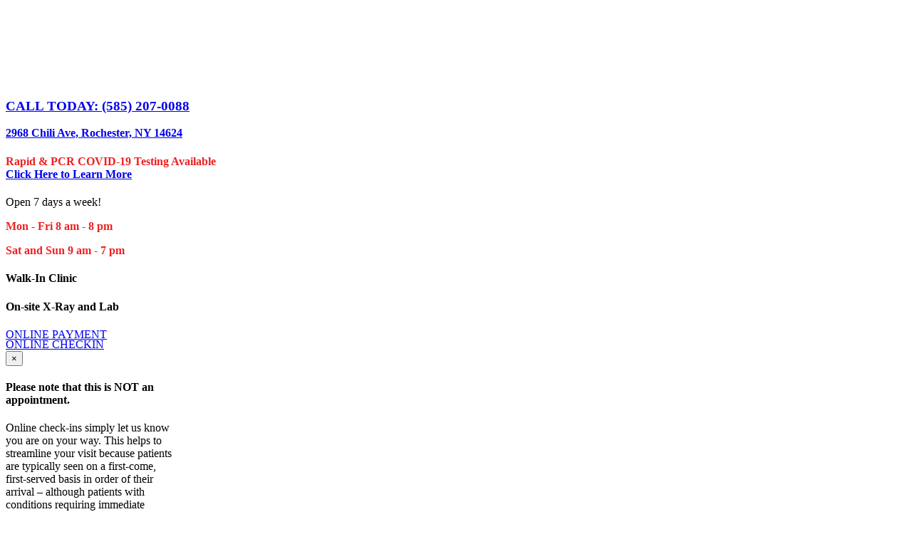

--- FILE ---
content_type: text/html; charset=UTF-8
request_url: https://www.cornerstoneuc.com/home-2/csu-care-bg/
body_size: 22809
content:
<!DOCTYPE html>
<html lang="en-US">
<head ><meta charset="UTF-8" /><script>if(navigator.userAgent.match(/MSIE|Internet Explorer/i)||navigator.userAgent.match(/Trident\/7\..*?rv:11/i)){var href=document.location.href;if(!href.match(/[?&]nowprocket/)){if(href.indexOf("?")==-1){if(href.indexOf("#")==-1){document.location.href=href+"?nowprocket=1"}else{document.location.href=href.replace("#","?nowprocket=1#")}}else{if(href.indexOf("#")==-1){document.location.href=href+"&nowprocket=1"}else{document.location.href=href.replace("#","&nowprocket=1#")}}}}</script><script>class RocketLazyLoadScripts{constructor(){this.triggerEvents=["keydown","mousedown","mousemove","touchmove","touchstart","touchend","wheel"],this.userEventHandler=this._triggerListener.bind(this),this.touchStartHandler=this._onTouchStart.bind(this),this.touchMoveHandler=this._onTouchMove.bind(this),this.touchEndHandler=this._onTouchEnd.bind(this),this.clickHandler=this._onClick.bind(this),this.interceptedClicks=[],window.addEventListener("pageshow",t=>{this.persisted=t.persisted}),window.addEventListener("DOMContentLoaded",()=>{this._preconnect3rdParties()}),this.delayedScripts={normal:[],async:[],defer:[]},this.trash=[],this.allJQueries=[]}_addUserInteractionListener(t){if(document.hidden){t._triggerListener();return}this.triggerEvents.forEach(e=>window.addEventListener(e,t.userEventHandler,{passive:!0})),window.addEventListener("touchstart",t.touchStartHandler,{passive:!0}),window.addEventListener("mousedown",t.touchStartHandler),document.addEventListener("visibilitychange",t.userEventHandler)}_removeUserInteractionListener(){this.triggerEvents.forEach(t=>window.removeEventListener(t,this.userEventHandler,{passive:!0})),document.removeEventListener("visibilitychange",this.userEventHandler)}_onTouchStart(t){"HTML"!==t.target.tagName&&(window.addEventListener("touchend",this.touchEndHandler),window.addEventListener("mouseup",this.touchEndHandler),window.addEventListener("touchmove",this.touchMoveHandler,{passive:!0}),window.addEventListener("mousemove",this.touchMoveHandler),t.target.addEventListener("click",this.clickHandler),this._renameDOMAttribute(t.target,"onclick","rocket-onclick"),this._pendingClickStarted())}_onTouchMove(t){window.removeEventListener("touchend",this.touchEndHandler),window.removeEventListener("mouseup",this.touchEndHandler),window.removeEventListener("touchmove",this.touchMoveHandler,{passive:!0}),window.removeEventListener("mousemove",this.touchMoveHandler),t.target.removeEventListener("click",this.clickHandler),this._renameDOMAttribute(t.target,"rocket-onclick","onclick"),this._pendingClickFinished()}_onTouchEnd(t){window.removeEventListener("touchend",this.touchEndHandler),window.removeEventListener("mouseup",this.touchEndHandler),window.removeEventListener("touchmove",this.touchMoveHandler,{passive:!0}),window.removeEventListener("mousemove",this.touchMoveHandler)}_onClick(t){t.target.removeEventListener("click",this.clickHandler),this._renameDOMAttribute(t.target,"rocket-onclick","onclick"),this.interceptedClicks.push(t),t.preventDefault(),t.stopPropagation(),t.stopImmediatePropagation(),this._pendingClickFinished()}_replayClicks(){window.removeEventListener("touchstart",this.touchStartHandler,{passive:!0}),window.removeEventListener("mousedown",this.touchStartHandler),this.interceptedClicks.forEach(t=>{t.target.dispatchEvent(new MouseEvent("click",{view:t.view,bubbles:!0,cancelable:!0}))})}_waitForPendingClicks(){return new Promise(t=>{this._isClickPending?this._pendingClickFinished=t:t()})}_pendingClickStarted(){this._isClickPending=!0}_pendingClickFinished(){this._isClickPending=!1}_renameDOMAttribute(t,e,r){t.hasAttribute&&t.hasAttribute(e)&&(event.target.setAttribute(r,event.target.getAttribute(e)),event.target.removeAttribute(e))}_triggerListener(){this._removeUserInteractionListener(this),"loading"===document.readyState?document.addEventListener("DOMContentLoaded",this._loadEverythingNow.bind(this)):this._loadEverythingNow()}_preconnect3rdParties(){let t=[];document.querySelectorAll("script[type=rocketlazyloadscript]").forEach(e=>{if(e.hasAttribute("src")){let r=new URL(e.src).origin;r!==location.origin&&t.push({src:r,crossOrigin:e.crossOrigin||"module"===e.getAttribute("data-rocket-type")})}}),t=[...new Map(t.map(t=>[JSON.stringify(t),t])).values()],this._batchInjectResourceHints(t,"preconnect")}async _loadEverythingNow(){this.lastBreath=Date.now(),this._delayEventListeners(this),this._delayJQueryReady(this),this._handleDocumentWrite(),this._registerAllDelayedScripts(),this._preloadAllScripts(),await this._loadScriptsFromList(this.delayedScripts.normal),await this._loadScriptsFromList(this.delayedScripts.defer),await this._loadScriptsFromList(this.delayedScripts.async);try{await this._triggerDOMContentLoaded(),await this._triggerWindowLoad()}catch(t){console.error(t)}window.dispatchEvent(new Event("rocket-allScriptsLoaded")),this._waitForPendingClicks().then(()=>{this._replayClicks()}),this._emptyTrash()}_registerAllDelayedScripts(){document.querySelectorAll("script[type=rocketlazyloadscript]").forEach(t=>{t.hasAttribute("data-rocket-src")?t.hasAttribute("async")&&!1!==t.async?this.delayedScripts.async.push(t):t.hasAttribute("defer")&&!1!==t.defer||"module"===t.getAttribute("data-rocket-type")?this.delayedScripts.defer.push(t):this.delayedScripts.normal.push(t):this.delayedScripts.normal.push(t)})}async _transformScript(t){return new Promise((await this._littleBreath(),navigator.userAgent.indexOf("Firefox/")>0||""===navigator.vendor)?e=>{let r=document.createElement("script");[...t.attributes].forEach(t=>{let e=t.nodeName;"type"!==e&&("data-rocket-type"===e&&(e="type"),"data-rocket-src"===e&&(e="src"),r.setAttribute(e,t.nodeValue))}),t.text&&(r.text=t.text),r.hasAttribute("src")?(r.addEventListener("load",e),r.addEventListener("error",e)):(r.text=t.text,e());try{t.parentNode.replaceChild(r,t)}catch(i){e()}}:async e=>{function r(){t.setAttribute("data-rocket-status","failed"),e()}try{let i=t.getAttribute("data-rocket-type"),n=t.getAttribute("data-rocket-src");t.text,i?(t.type=i,t.removeAttribute("data-rocket-type")):t.removeAttribute("type"),t.addEventListener("load",function r(){t.setAttribute("data-rocket-status","executed"),e()}),t.addEventListener("error",r),n?(t.removeAttribute("data-rocket-src"),t.src=n):t.src="data:text/javascript;base64,"+window.btoa(unescape(encodeURIComponent(t.text)))}catch(s){r()}})}async _loadScriptsFromList(t){let e=t.shift();return e&&e.isConnected?(await this._transformScript(e),this._loadScriptsFromList(t)):Promise.resolve()}_preloadAllScripts(){this._batchInjectResourceHints([...this.delayedScripts.normal,...this.delayedScripts.defer,...this.delayedScripts.async],"preload")}_batchInjectResourceHints(t,e){var r=document.createDocumentFragment();t.forEach(t=>{let i=t.getAttribute&&t.getAttribute("data-rocket-src")||t.src;if(i){let n=document.createElement("link");n.href=i,n.rel=e,"preconnect"!==e&&(n.as="script"),t.getAttribute&&"module"===t.getAttribute("data-rocket-type")&&(n.crossOrigin=!0),t.crossOrigin&&(n.crossOrigin=t.crossOrigin),t.integrity&&(n.integrity=t.integrity),r.appendChild(n),this.trash.push(n)}}),document.head.appendChild(r)}_delayEventListeners(t){let e={};function r(t,r){!function t(r){!e[r]&&(e[r]={originalFunctions:{add:r.addEventListener,remove:r.removeEventListener},eventsToRewrite:[]},r.addEventListener=function(){arguments[0]=i(arguments[0]),e[r].originalFunctions.add.apply(r,arguments)},r.removeEventListener=function(){arguments[0]=i(arguments[0]),e[r].originalFunctions.remove.apply(r,arguments)});function i(t){return e[r].eventsToRewrite.indexOf(t)>=0?"rocket-"+t:t}}(t),e[t].eventsToRewrite.push(r)}function i(t,e){let r=t[e];Object.defineProperty(t,e,{get:()=>r||function(){},set(i){t["rocket"+e]=r=i}})}r(document,"DOMContentLoaded"),r(window,"DOMContentLoaded"),r(window,"load"),r(window,"pageshow"),r(document,"readystatechange"),i(document,"onreadystatechange"),i(window,"onload"),i(window,"onpageshow")}_delayJQueryReady(t){let e;function r(r){if(r&&r.fn&&!t.allJQueries.includes(r)){r.fn.ready=r.fn.init.prototype.ready=function(e){return t.domReadyFired?e.bind(document)(r):document.addEventListener("rocket-DOMContentLoaded",()=>e.bind(document)(r)),r([])};let i=r.fn.on;r.fn.on=r.fn.init.prototype.on=function(){if(this[0]===window){function t(t){return t.split(" ").map(t=>"load"===t||0===t.indexOf("load.")?"rocket-jquery-load":t).join(" ")}"string"==typeof arguments[0]||arguments[0]instanceof String?arguments[0]=t(arguments[0]):"object"==typeof arguments[0]&&Object.keys(arguments[0]).forEach(e=>{delete Object.assign(arguments[0],{[t(e)]:arguments[0][e]})[e]})}return i.apply(this,arguments),this},t.allJQueries.push(r)}e=r}r(window.jQuery),Object.defineProperty(window,"jQuery",{get:()=>e,set(t){r(t)}})}async _triggerDOMContentLoaded(){this.domReadyFired=!0,await this._littleBreath(),document.dispatchEvent(new Event("rocket-DOMContentLoaded")),await this._littleBreath(),window.dispatchEvent(new Event("rocket-DOMContentLoaded")),await this._littleBreath(),document.dispatchEvent(new Event("rocket-readystatechange")),await this._littleBreath(),document.rocketonreadystatechange&&document.rocketonreadystatechange()}async _triggerWindowLoad(){await this._littleBreath(),window.dispatchEvent(new Event("rocket-load")),await this._littleBreath(),window.rocketonload&&window.rocketonload(),await this._littleBreath(),this.allJQueries.forEach(t=>t(window).trigger("rocket-jquery-load")),await this._littleBreath();let t=new Event("rocket-pageshow");t.persisted=this.persisted,window.dispatchEvent(t),await this._littleBreath(),window.rocketonpageshow&&window.rocketonpageshow({persisted:this.persisted})}_handleDocumentWrite(){let t=new Map;document.write=document.writeln=function(e){let r=document.currentScript;r||console.error("WPRocket unable to document.write this: "+e);let i=document.createRange(),n=r.parentElement,s=t.get(r);void 0===s&&(s=r.nextSibling,t.set(r,s));let a=document.createDocumentFragment();i.setStart(a,0),a.appendChild(i.createContextualFragment(e)),n.insertBefore(a,s)}}async _littleBreath(){Date.now()-this.lastBreath>45&&(await this._requestAnimFrame(),this.lastBreath=Date.now())}async _requestAnimFrame(){return document.hidden?new Promise(t=>setTimeout(t)):new Promise(t=>requestAnimationFrame(t))}_emptyTrash(){this.trash.forEach(t=>t.remove())}static run(){let t=new RocketLazyLoadScripts;t._addUserInteractionListener(t)}}RocketLazyLoadScripts.run();</script>

<meta name="viewport" content="width=device-width, initial-scale=1" />
<meta name='robots' content='index, follow, max-image-preview:large, max-snippet:-1, max-video-preview:-1' />
	<style>img:is([sizes="auto" i], [sizes^="auto," i]) { contain-intrinsic-size: 3000px 1500px }</style>
	
	<!-- This site is optimized with the Yoast SEO plugin v23.7 - https://yoast.com/wordpress/plugins/seo/ -->
	<title>| Corner Stone Urgent Care Center</title>
	<link rel="canonical" href="https://www.cornerstoneuc.com/home-2/csu-care-bg/" />
	<meta property="og:locale" content="en_US" />
	<meta property="og:type" content="article" />
	<meta property="og:title" content="| Corner Stone Urgent Care Center" />
	<meta property="og:url" content="https://www.cornerstoneuc.com/home-2/csu-care-bg/" />
	<meta property="og:site_name" content="Corner Stone Urgent Care Center" />
	<meta property="article:modified_time" content="2019-10-08T20:50:55+00:00" />
	<meta property="og:image" content="https://www.cornerstoneuc.com/home-2/csu-care-bg" />
	<meta property="og:image:width" content="2624" />
	<meta property="og:image:height" content="1143" />
	<meta property="og:image:type" content="image/jpeg" />
	<meta name="twitter:card" content="summary_large_image" />
	<script type="application/ld+json" class="yoast-schema-graph">{"@context":"https://schema.org","@graph":[{"@type":"WebPage","@id":"https://www.cornerstoneuc.com/home-2/csu-care-bg/","url":"https://www.cornerstoneuc.com/home-2/csu-care-bg/","name":"| Corner Stone Urgent Care Center","isPartOf":{"@id":"https://www.cornerstoneuc.com/#website"},"primaryImageOfPage":{"@id":"https://www.cornerstoneuc.com/home-2/csu-care-bg/#primaryimage"},"image":{"@id":"https://www.cornerstoneuc.com/home-2/csu-care-bg/#primaryimage"},"thumbnailUrl":"https://www.cornerstoneuc.com/wp-content/uploads/sites/522/2019/10/csu-care-bg.jpg","datePublished":"2019-10-08T20:50:48+00:00","dateModified":"2019-10-08T20:50:55+00:00","breadcrumb":{"@id":"https://www.cornerstoneuc.com/home-2/csu-care-bg/#breadcrumb"},"inLanguage":"en-US","potentialAction":[{"@type":"ReadAction","target":["https://www.cornerstoneuc.com/home-2/csu-care-bg/"]}]},{"@type":"ImageObject","inLanguage":"en-US","@id":"https://www.cornerstoneuc.com/home-2/csu-care-bg/#primaryimage","url":"https://www.cornerstoneuc.com/wp-content/uploads/sites/522/2019/10/csu-care-bg.jpg","contentUrl":"https://www.cornerstoneuc.com/wp-content/uploads/sites/522/2019/10/csu-care-bg.jpg","width":2624,"height":1143},{"@type":"BreadcrumbList","@id":"https://www.cornerstoneuc.com/home-2/csu-care-bg/#breadcrumb","itemListElement":[{"@type":"ListItem","position":1,"name":"Home","item":"https://www.cornerstoneuc.com/"},{"@type":"ListItem","position":2,"name":"Home","item":"https://www.cornerstoneuc.com/"}]},{"@type":"WebSite","@id":"https://www.cornerstoneuc.com/#website","url":"https://www.cornerstoneuc.com/","name":"Corner Stone Urgent Care Center","description":"","publisher":{"@id":"https://www.cornerstoneuc.com/#organization"},"potentialAction":[{"@type":"SearchAction","target":{"@type":"EntryPoint","urlTemplate":"https://www.cornerstoneuc.com/?s={search_term_string}"},"query-input":{"@type":"PropertyValueSpecification","valueRequired":true,"valueName":"search_term_string"}}],"inLanguage":"en-US"},{"@type":"Organization","@id":"https://www.cornerstoneuc.com/#organization","name":"Cornerstone Urgent Care Center","alternateName":"CSU","url":"https://www.cornerstoneuc.com/","logo":{"@type":"ImageObject","inLanguage":"en-US","@id":"https://www.cornerstoneuc.com/#/schema/logo/image/","url":"https://www.cornerstoneuc.com/wp-content/uploads/sites/522/2019/10/favcon-csu.png","contentUrl":"https://www.cornerstoneuc.com/wp-content/uploads/sites/522/2019/10/favcon-csu.png","width":512,"height":512,"caption":"Cornerstone Urgent Care Center"},"image":{"@id":"https://www.cornerstoneuc.com/#/schema/logo/image/"}}]}</script>
	<!-- / Yoast SEO plugin. -->


<link rel='dns-prefetch' href='//use.fontawesome.com' />
<link rel='dns-prefetch' href='//wp02-media.cdn.ihealthspot.com' />
<link rel='dns-prefetch' href='//wp02-assets.cdn.ihealthspot.com' />

<link href='https://wp02-media.cdn.ihealthspot.com' rel='preconnect' />
<link href='https://wp02-assets.cdn.ihealthspot.com' rel='preconnect' />
<link rel="alternate" type="application/rss+xml" title="Corner Stone Urgent Care Center &raquo; Feed" href="https://www.cornerstoneuc.com/feed/" />
<link data-minify="1" rel='stylesheet' id='ihs-library-css' href='https://wp02-assets.cdn.ihealthspot.com/wp-content/cache/min/522/wp-content/themes/ihs-provider-plus-05/style.css?ver=1760715291' type='text/css' media='all' />
<style id='classic-theme-styles-inline-css' type='text/css'>
/*! This file is auto-generated */
.wp-block-button__link{color:#fff;background-color:#32373c;border-radius:9999px;box-shadow:none;text-decoration:none;padding:calc(.667em + 2px) calc(1.333em + 2px);font-size:1.125em}.wp-block-file__button{background:#32373c;color:#fff;text-decoration:none}
</style>
<style id='global-styles-inline-css' type='text/css'>
:root{--wp--preset--aspect-ratio--square: 1;--wp--preset--aspect-ratio--4-3: 4/3;--wp--preset--aspect-ratio--3-4: 3/4;--wp--preset--aspect-ratio--3-2: 3/2;--wp--preset--aspect-ratio--2-3: 2/3;--wp--preset--aspect-ratio--16-9: 16/9;--wp--preset--aspect-ratio--9-16: 9/16;--wp--preset--color--black: #000000;--wp--preset--color--cyan-bluish-gray: #abb8c3;--wp--preset--color--white: #ffffff;--wp--preset--color--pale-pink: #f78da7;--wp--preset--color--vivid-red: #cf2e2e;--wp--preset--color--luminous-vivid-orange: #ff6900;--wp--preset--color--luminous-vivid-amber: #fcb900;--wp--preset--color--light-green-cyan: #7bdcb5;--wp--preset--color--vivid-green-cyan: #00d084;--wp--preset--color--pale-cyan-blue: #8ed1fc;--wp--preset--color--vivid-cyan-blue: #0693e3;--wp--preset--color--vivid-purple: #9b51e0;--wp--preset--gradient--vivid-cyan-blue-to-vivid-purple: linear-gradient(135deg,rgba(6,147,227,1) 0%,rgb(155,81,224) 100%);--wp--preset--gradient--light-green-cyan-to-vivid-green-cyan: linear-gradient(135deg,rgb(122,220,180) 0%,rgb(0,208,130) 100%);--wp--preset--gradient--luminous-vivid-amber-to-luminous-vivid-orange: linear-gradient(135deg,rgba(252,185,0,1) 0%,rgba(255,105,0,1) 100%);--wp--preset--gradient--luminous-vivid-orange-to-vivid-red: linear-gradient(135deg,rgba(255,105,0,1) 0%,rgb(207,46,46) 100%);--wp--preset--gradient--very-light-gray-to-cyan-bluish-gray: linear-gradient(135deg,rgb(238,238,238) 0%,rgb(169,184,195) 100%);--wp--preset--gradient--cool-to-warm-spectrum: linear-gradient(135deg,rgb(74,234,220) 0%,rgb(151,120,209) 20%,rgb(207,42,186) 40%,rgb(238,44,130) 60%,rgb(251,105,98) 80%,rgb(254,248,76) 100%);--wp--preset--gradient--blush-light-purple: linear-gradient(135deg,rgb(255,206,236) 0%,rgb(152,150,240) 100%);--wp--preset--gradient--blush-bordeaux: linear-gradient(135deg,rgb(254,205,165) 0%,rgb(254,45,45) 50%,rgb(107,0,62) 100%);--wp--preset--gradient--luminous-dusk: linear-gradient(135deg,rgb(255,203,112) 0%,rgb(199,81,192) 50%,rgb(65,88,208) 100%);--wp--preset--gradient--pale-ocean: linear-gradient(135deg,rgb(255,245,203) 0%,rgb(182,227,212) 50%,rgb(51,167,181) 100%);--wp--preset--gradient--electric-grass: linear-gradient(135deg,rgb(202,248,128) 0%,rgb(113,206,126) 100%);--wp--preset--gradient--midnight: linear-gradient(135deg,rgb(2,3,129) 0%,rgb(40,116,252) 100%);--wp--preset--font-size--small: 13px;--wp--preset--font-size--medium: 20px;--wp--preset--font-size--large: 36px;--wp--preset--font-size--x-large: 42px;--wp--preset--spacing--20: 0.44rem;--wp--preset--spacing--30: 0.67rem;--wp--preset--spacing--40: 1rem;--wp--preset--spacing--50: 1.5rem;--wp--preset--spacing--60: 2.25rem;--wp--preset--spacing--70: 3.38rem;--wp--preset--spacing--80: 5.06rem;--wp--preset--shadow--natural: 6px 6px 9px rgba(0, 0, 0, 0.2);--wp--preset--shadow--deep: 12px 12px 50px rgba(0, 0, 0, 0.4);--wp--preset--shadow--sharp: 6px 6px 0px rgba(0, 0, 0, 0.2);--wp--preset--shadow--outlined: 6px 6px 0px -3px rgba(255, 255, 255, 1), 6px 6px rgba(0, 0, 0, 1);--wp--preset--shadow--crisp: 6px 6px 0px rgba(0, 0, 0, 1);}:where(.is-layout-flex){gap: 0.5em;}:where(.is-layout-grid){gap: 0.5em;}body .is-layout-flex{display: flex;}.is-layout-flex{flex-wrap: wrap;align-items: center;}.is-layout-flex > :is(*, div){margin: 0;}body .is-layout-grid{display: grid;}.is-layout-grid > :is(*, div){margin: 0;}:where(.wp-block-columns.is-layout-flex){gap: 2em;}:where(.wp-block-columns.is-layout-grid){gap: 2em;}:where(.wp-block-post-template.is-layout-flex){gap: 1.25em;}:where(.wp-block-post-template.is-layout-grid){gap: 1.25em;}.has-black-color{color: var(--wp--preset--color--black) !important;}.has-cyan-bluish-gray-color{color: var(--wp--preset--color--cyan-bluish-gray) !important;}.has-white-color{color: var(--wp--preset--color--white) !important;}.has-pale-pink-color{color: var(--wp--preset--color--pale-pink) !important;}.has-vivid-red-color{color: var(--wp--preset--color--vivid-red) !important;}.has-luminous-vivid-orange-color{color: var(--wp--preset--color--luminous-vivid-orange) !important;}.has-luminous-vivid-amber-color{color: var(--wp--preset--color--luminous-vivid-amber) !important;}.has-light-green-cyan-color{color: var(--wp--preset--color--light-green-cyan) !important;}.has-vivid-green-cyan-color{color: var(--wp--preset--color--vivid-green-cyan) !important;}.has-pale-cyan-blue-color{color: var(--wp--preset--color--pale-cyan-blue) !important;}.has-vivid-cyan-blue-color{color: var(--wp--preset--color--vivid-cyan-blue) !important;}.has-vivid-purple-color{color: var(--wp--preset--color--vivid-purple) !important;}.has-black-background-color{background-color: var(--wp--preset--color--black) !important;}.has-cyan-bluish-gray-background-color{background-color: var(--wp--preset--color--cyan-bluish-gray) !important;}.has-white-background-color{background-color: var(--wp--preset--color--white) !important;}.has-pale-pink-background-color{background-color: var(--wp--preset--color--pale-pink) !important;}.has-vivid-red-background-color{background-color: var(--wp--preset--color--vivid-red) !important;}.has-luminous-vivid-orange-background-color{background-color: var(--wp--preset--color--luminous-vivid-orange) !important;}.has-luminous-vivid-amber-background-color{background-color: var(--wp--preset--color--luminous-vivid-amber) !important;}.has-light-green-cyan-background-color{background-color: var(--wp--preset--color--light-green-cyan) !important;}.has-vivid-green-cyan-background-color{background-color: var(--wp--preset--color--vivid-green-cyan) !important;}.has-pale-cyan-blue-background-color{background-color: var(--wp--preset--color--pale-cyan-blue) !important;}.has-vivid-cyan-blue-background-color{background-color: var(--wp--preset--color--vivid-cyan-blue) !important;}.has-vivid-purple-background-color{background-color: var(--wp--preset--color--vivid-purple) !important;}.has-black-border-color{border-color: var(--wp--preset--color--black) !important;}.has-cyan-bluish-gray-border-color{border-color: var(--wp--preset--color--cyan-bluish-gray) !important;}.has-white-border-color{border-color: var(--wp--preset--color--white) !important;}.has-pale-pink-border-color{border-color: var(--wp--preset--color--pale-pink) !important;}.has-vivid-red-border-color{border-color: var(--wp--preset--color--vivid-red) !important;}.has-luminous-vivid-orange-border-color{border-color: var(--wp--preset--color--luminous-vivid-orange) !important;}.has-luminous-vivid-amber-border-color{border-color: var(--wp--preset--color--luminous-vivid-amber) !important;}.has-light-green-cyan-border-color{border-color: var(--wp--preset--color--light-green-cyan) !important;}.has-vivid-green-cyan-border-color{border-color: var(--wp--preset--color--vivid-green-cyan) !important;}.has-pale-cyan-blue-border-color{border-color: var(--wp--preset--color--pale-cyan-blue) !important;}.has-vivid-cyan-blue-border-color{border-color: var(--wp--preset--color--vivid-cyan-blue) !important;}.has-vivid-purple-border-color{border-color: var(--wp--preset--color--vivid-purple) !important;}.has-vivid-cyan-blue-to-vivid-purple-gradient-background{background: var(--wp--preset--gradient--vivid-cyan-blue-to-vivid-purple) !important;}.has-light-green-cyan-to-vivid-green-cyan-gradient-background{background: var(--wp--preset--gradient--light-green-cyan-to-vivid-green-cyan) !important;}.has-luminous-vivid-amber-to-luminous-vivid-orange-gradient-background{background: var(--wp--preset--gradient--luminous-vivid-amber-to-luminous-vivid-orange) !important;}.has-luminous-vivid-orange-to-vivid-red-gradient-background{background: var(--wp--preset--gradient--luminous-vivid-orange-to-vivid-red) !important;}.has-very-light-gray-to-cyan-bluish-gray-gradient-background{background: var(--wp--preset--gradient--very-light-gray-to-cyan-bluish-gray) !important;}.has-cool-to-warm-spectrum-gradient-background{background: var(--wp--preset--gradient--cool-to-warm-spectrum) !important;}.has-blush-light-purple-gradient-background{background: var(--wp--preset--gradient--blush-light-purple) !important;}.has-blush-bordeaux-gradient-background{background: var(--wp--preset--gradient--blush-bordeaux) !important;}.has-luminous-dusk-gradient-background{background: var(--wp--preset--gradient--luminous-dusk) !important;}.has-pale-ocean-gradient-background{background: var(--wp--preset--gradient--pale-ocean) !important;}.has-electric-grass-gradient-background{background: var(--wp--preset--gradient--electric-grass) !important;}.has-midnight-gradient-background{background: var(--wp--preset--gradient--midnight) !important;}.has-small-font-size{font-size: var(--wp--preset--font-size--small) !important;}.has-medium-font-size{font-size: var(--wp--preset--font-size--medium) !important;}.has-large-font-size{font-size: var(--wp--preset--font-size--large) !important;}.has-x-large-font-size{font-size: var(--wp--preset--font-size--x-large) !important;}
:where(.wp-block-post-template.is-layout-flex){gap: 1.25em;}:where(.wp-block-post-template.is-layout-grid){gap: 1.25em;}
:where(.wp-block-columns.is-layout-flex){gap: 2em;}:where(.wp-block-columns.is-layout-grid){gap: 2em;}
:root :where(.wp-block-pullquote){font-size: 1.5em;line-height: 1.6;}
</style>
<link rel='stylesheet' id='news-css' href='https://wp02-assets.cdn.ihealthspot.com/wp-content/plugins/custom-css-js-pro/news/css/news-min.css' type='text/css' media='all' />
<link data-minify="1" rel='stylesheet' id='megamenu-css' href='https://wp02-assets.cdn.ihealthspot.com/wp-content/cache/min/522/wp-content/uploads/sites/522/maxmegamenu/style.css?ver=1760715291' type='text/css' media='all' />
<link data-minify="1" rel='stylesheet' id='dashicons-css' href='https://wp02-assets.cdn.ihealthspot.com/wp-content/cache/min/522/wp-includes/css/dashicons.min.css?ver=1760715291' type='text/css' media='all' />
<link data-minify="1" rel='stylesheet' id='fancybox-css' href='https://wp02-assets.cdn.ihealthspot.com/wp-content/cache/min/522/wp-content/plugins/easy-fancybox/fancybox/1.5.4/jquery.fancybox.css?ver=1760715291' type='text/css' media='screen' />
<style id='fancybox-inline-css' type='text/css'>
#fancybox-outer{background:#ffffff}#fancybox-content{background:#ffffff;border-color:#ffffff;color:#000000;}#fancybox-title,#fancybox-title-float-main{color:#fff}
</style>
<link data-minify="1" rel='stylesheet' id='bfa-font-awesome-css' href='https://wp02-assets.cdn.ihealthspot.com/wp-content/cache/min/522/releases/v5.15.4/css/all.css?ver=1760715291' type='text/css' media='all' />
<link data-minify="1" rel='stylesheet' id='bfa-font-awesome-v4-shim-css' href='https://wp02-assets.cdn.ihealthspot.com/wp-content/cache/min/522/releases/v5.15.4/css/v4-shims.css?ver=1760715291' type='text/css' media='all' />
<style id='bfa-font-awesome-v4-shim-inline-css' type='text/css'>

			@font-face {
				font-family: 'FontAwesome';
				src: url('https://use.fontawesome.com/releases/v5.15.4/webfonts/fa-brands-400.eot'),
				url('https://use.fontawesome.com/releases/v5.15.4/webfonts/fa-brands-400.eot?#iefix') format('embedded-opentype'),
				url('https://use.fontawesome.com/releases/v5.15.4/webfonts/fa-brands-400.woff2') format('woff2'),
				url('https://use.fontawesome.com/releases/v5.15.4/webfonts/fa-brands-400.woff') format('woff'),
				url('https://use.fontawesome.com/releases/v5.15.4/webfonts/fa-brands-400.ttf') format('truetype'),
				url('https://use.fontawesome.com/releases/v5.15.4/webfonts/fa-brands-400.svg#fontawesome') format('svg');
			}

			@font-face {
				font-family: 'FontAwesome';
				src: url('https://use.fontawesome.com/releases/v5.15.4/webfonts/fa-solid-900.eot'),
				url('https://use.fontawesome.com/releases/v5.15.4/webfonts/fa-solid-900.eot?#iefix') format('embedded-opentype'),
				url('https://use.fontawesome.com/releases/v5.15.4/webfonts/fa-solid-900.woff2') format('woff2'),
				url('https://use.fontawesome.com/releases/v5.15.4/webfonts/fa-solid-900.woff') format('woff'),
				url('https://use.fontawesome.com/releases/v5.15.4/webfonts/fa-solid-900.ttf') format('truetype'),
				url('https://use.fontawesome.com/releases/v5.15.4/webfonts/fa-solid-900.svg#fontawesome') format('svg');
			}

			@font-face {
				font-family: 'FontAwesome';
				src: url('https://use.fontawesome.com/releases/v5.15.4/webfonts/fa-regular-400.eot'),
				url('https://use.fontawesome.com/releases/v5.15.4/webfonts/fa-regular-400.eot?#iefix') format('embedded-opentype'),
				url('https://use.fontawesome.com/releases/v5.15.4/webfonts/fa-regular-400.woff2') format('woff2'),
				url('https://use.fontawesome.com/releases/v5.15.4/webfonts/fa-regular-400.woff') format('woff'),
				url('https://use.fontawesome.com/releases/v5.15.4/webfonts/fa-regular-400.ttf') format('truetype'),
				url('https://use.fontawesome.com/releases/v5.15.4/webfonts/fa-regular-400.svg#fontawesome') format('svg');
				unicode-range: U+F004-F005,U+F007,U+F017,U+F022,U+F024,U+F02E,U+F03E,U+F044,U+F057-F059,U+F06E,U+F070,U+F075,U+F07B-F07C,U+F080,U+F086,U+F089,U+F094,U+F09D,U+F0A0,U+F0A4-F0A7,U+F0C5,U+F0C7-F0C8,U+F0E0,U+F0EB,U+F0F3,U+F0F8,U+F0FE,U+F111,U+F118-F11A,U+F11C,U+F133,U+F144,U+F146,U+F14A,U+F14D-F14E,U+F150-F152,U+F15B-F15C,U+F164-F165,U+F185-F186,U+F191-F192,U+F1AD,U+F1C1-F1C9,U+F1CD,U+F1D8,U+F1E3,U+F1EA,U+F1F6,U+F1F9,U+F20A,U+F247-F249,U+F24D,U+F254-F25B,U+F25D,U+F267,U+F271-F274,U+F279,U+F28B,U+F28D,U+F2B5-F2B6,U+F2B9,U+F2BB,U+F2BD,U+F2C1-F2C2,U+F2D0,U+F2D2,U+F2DC,U+F2ED,U+F328,U+F358-F35B,U+F3A5,U+F3D1,U+F410,U+F4AD;
			}
		
</style>
<link rel='stylesheet' id='shiftnav-css' href='https://wp02-assets.cdn.ihealthspot.com/wp-content/plugins/shiftnav-pro/pro/assets/css/shiftnav.min.css' type='text/css' media='all' />
<link data-minify="1" rel='stylesheet' id='shiftnav-font-awesome-css' href='https://wp02-assets.cdn.ihealthspot.com/wp-content/cache/min/522/wp-content/plugins/shiftnav-pro/assets/css/fontawesome/css/font-awesome.min.css?ver=1760715291' type='text/css' media='all' />
<link data-minify="1" rel='stylesheet' id='shiftnav-standard-dark-css' href='https://wp02-assets.cdn.ihealthspot.com/wp-content/cache/min/522/wp-content/plugins/shiftnav-pro/assets/css/skins/standard-dark.css?ver=1760715291' type='text/css' media='all' />
<link rel='stylesheet' id='wpmu-wpmu-ui-3-min-css-css' href='https://wp02-assets.cdn.ihealthspot.com/wp-content/plugins/popover/inc/external/wpmu-lib/css/wpmu-ui.3.min.css' type='text/css' media='all' />
<link rel='stylesheet' id='wpmu-animate-3-min-css-css' href='https://wp02-assets.cdn.ihealthspot.com/wp-content/plugins/popover/inc/external/wpmu-lib/css/animate.3.min.css' type='text/css' media='all' />
<link rel='stylesheet' id='bxslider-css' href='https://wp02-assets.cdn.ihealthspot.com/wp-content/themes/ihs-provider-plus-05/css/jquery.bxslider.min.css' type='text/css' media='all' />
<link data-minify="1" rel='stylesheet' id='fa-menu-icons-css' href='https://wp02-assets.cdn.ihealthspot.com/wp-content/cache/min/522/wp-content/themes/ihs-provider-plus-05/css/fa-menu-icons.css?ver=1760715291' type='text/css' media='all' />
<link data-minify="1" rel='stylesheet' id='ihs-barebones-css' href='https://wp02-assets.cdn.ihealthspot.com/wp-content/cache/min/522/wp-content/themes/ihs-provider-plus-05/css/ihs-barebones.css?ver=1760715291' type='text/css' media='all' />
<script type="rocketlazyloadscript" data-rocket-type="text/javascript" data-rocket-src="https://wp02-assets.cdn.ihealthspot.com/wp-includes/js/jquery/jquery.min.js" id="jquery-core-js"></script>
<script type="rocketlazyloadscript" data-rocket-type="text/javascript" data-rocket-src="https://wp02-assets.cdn.ihealthspot.com/wp-includes/js/jquery/jquery-migrate.min.js" id="jquery-migrate-js"></script>
<link rel="https://api.w.org/" href="https://www.cornerstoneuc.com/wp-json/" /><link rel="alternate" title="JSON" type="application/json" href="https://www.cornerstoneuc.com/wp-json/wp/v2/media/456" /><link rel="EditURI" type="application/rsd+xml" title="RSD" href="https://www.cornerstoneuc.com/xmlrpc.php?rsd" />

<link rel='shortlink' href='https://www.cornerstoneuc.com/?p=456' />
<link rel="alternate" title="oEmbed (JSON)" type="application/json+oembed" href="https://www.cornerstoneuc.com/wp-json/oembed/1.0/embed?url=https%3A%2F%2Fwww.cornerstoneuc.com%2Fhome-2%2Fcsu-care-bg%2F" />
<link rel="alternate" title="oEmbed (XML)" type="text/xml+oembed" href="https://www.cornerstoneuc.com/wp-json/oembed/1.0/embed?url=https%3A%2F%2Fwww.cornerstoneuc.com%2Fhome-2%2Fcsu-care-bg%2F&#038;format=xml" />
<script type="rocketlazyloadscript" data-rocket-src='https://wp02.ihealthspot.com/?dm=54a49ca59bd0330dbdf47f1300f1eb49&amp;action=load&amp;blogid=522&amp;siteid=1&amp;t=1796338241&amp;back=https%3A%2F%2Fwww.cornerstoneuc.com%2Fhome-2%2Fcsu-care-bg%2F' data-rocket-type='text/javascript'></script>	<link rel="preconnect" href="https://fonts.googleapis.com">
	
	        <script type="rocketlazyloadscript" data-rocket-type="text/javascript">
            (function () {
                window.lsow_fs = {can_use_premium_code: false};
            })();
        </script>
        
	<!-- ShiftNav CSS
	================================================================ -->
	<style type="text/css" id="shiftnav-dynamic-css">

	@media only screen and (min-width:1025px){ #shiftnav-toggle-main, .shiftnav-toggle-mobile{ display:none; } .shiftnav-wrap { padding-top:0 !important; } }

/** ShiftNav Custom Menu Styles (Customizer) **/
/* shiftnav-main */
.shiftnav.shiftnav-shiftnav-main ul.shiftnav-menu li.menu-item.shiftnav-active > .shiftnav-target, .shiftnav.shiftnav-shiftnav-main ul.shiftnav-menu li.menu-item.shiftnav-in-transition > .shiftnav-target, .shiftnav.shiftnav-shiftnav-main ul.shiftnav-menu.shiftnav-active-on-hover li.menu-item > .shiftnav-target:hover, .shiftnav.shiftnav-shiftnav-main ul.shiftnav-menu.shiftnav-active-highlight li.menu-item > .shiftnav-target:active { background:#0b4da2; }
.shiftnav.shiftnav-shiftnav-main ul.shiftnav-menu li.menu-item.current-menu-item > .shiftnav-target, .shiftnav.shiftnav-shiftnav-main ul.shiftnav-menu li.menu-item ul.sub-menu .current-menu-item > .shiftnav-target, .shiftnav.shiftnav-shiftnav-main ul.shiftnav-menu > li.shiftnav-sub-accordion.current-menu-ancestor > .shiftnav-target, .shiftnav.shiftnav-shiftnav-main ul.shiftnav-menu > li.shiftnav-sub-shift.current-menu-ancestor > .shiftnav-target { background:#0b4da2; }
.shiftnav.shiftnav-shiftnav-main ul.shiftnav-menu li.menu-item.shiftnav-highlight > .shiftnav-target, .shiftnav.shiftnav-shiftnav-main ul.shiftnav-menu li.menu-item ul.sub-menu .shiftnav-highlight > .shiftnav-target { background:#0b4da2; }

/* Status: Loaded from Transient */

	</style>
	<!-- end ShiftNav CSS -->

	<style type="text/css" id="branda-admin-bar-logo">
body #wpadminbar #wp-admin-bar-wp-logo > .ab-item {
	background-image: url(https://wp02.ihealthspot.com/wp-content/uploads/2025/10/iHSHH_Logo_300.png);
	background-repeat: no-repeat;
	background-position: 50%;
	background-size: 80%;
}
body #wpadminbar #wp-admin-bar-wp-logo > .ab-item .ab-icon:before {
	content: " ";
}
</style>
<link rel="pingback" href="https://www.cornerstoneuc.com/xmlrpc.php" />
<script type="rocketlazyloadscript" data-rocket-type="text/javascript">
var _userway_config = {
/* uncomment the following line to override default position*/
position: '3',
/* uncomment the following line to override default size (values: small, large)*/
size: 'small',
/* uncomment the following line to override default language (e.g., fr, de, es, he, nl, etc.)*/
language: 'en-US',
/* uncomment the following line to override color set via widget (e.g., #053f67)*/
color: '#0B4DA2',
/* uncomment the following line to override type set via widget (1=person, 2=chair, 3=eye, 4=text)*/
type: '2',
/* uncomment the following lines to override the accessibility statement*/
/* statement_text: "Our Accessibility Statement", */
/* statement_url: "http://www.example.com/accessibility", */
/* uncomment the following line to override support on mobile devices*/
 mobile: true,
account: 'oYAzNYADl7'
};
</script>
<script type="rocketlazyloadscript" data-minify="1" data-rocket-type="text/javascript" data-rocket-src="https://wp02-assets.cdn.ihealthspot.com/wp-content/cache/min/522/widget.js?ver=1760715291"></script><!-- start Simple Custom CSS and JS -->
<script type="rocketlazyloadscript" data-rocket-type="text/javascript">
document.addEventListener("DOMContentLoaded", ready);


jQuery(document).ready(function( $ ){

  $('.carousel').carousel({
      wrap: true,
      interval: 4500
   });
      var cleanPath = window.location.pathname.replace(/\/|.aspx|\s+/ig, '');

//Date function for Privacy Policy
      if(cleanPath == "privacy-policy"){
         var d = new Date();
         var output = d.getMonth()+1 + '/' + d.getDate() + '/' + d.getFullYear();
         $("#date").html(output);
      }
  
      $("#myModal").on('hidden.bs.modal', function (e) {
         $("#myModal iframe").attr("src", $("#myModal iframe").attr("src"));
      });

  
  
      // Convert span phone to link
      $(".content span, .content strong, .content-hp strong, .content-lp strong, .single-post strong").html(function (a, b) {
         var rxp = /(\(?\b[0-9]{3}\)?[-. ]?[0-9]{3}[-. ]?[0-9]{4}\b)/ig;

         try {
            var matchedNum = b.match(/(\([0-9]{3}\)?[-. ]?[0-9]{3}[-. ]?[0-9]{4})/i)
               , matchedPhoneLink = b.match(/\<a>\([0-9]{3}\)?[-. ]?[0-9]{3}[-. ]?[0-9]{4}\/i)
               , strippedNum = matchedNum[1].replace(/\s+|-|\(|\)/ig, '');

            if (matchedNum && !matchedPhoneLink) return b.replace(rxp, '<strong><a title="For Mobile Use" href="tel:' + strippedNum + '">$1</a></strong>');

            if (matchedPhoneLink) return b.replace(rxp, '$1');
         }
         catch (e) {
         }
      });
  
   $(".top-header .widget_search h3").click(function() {
         if ($(".widget_search form").hasClass("display-search")== true)
         {
            $(".widget_search form").removeClass("display-search");
         }
         else
            $(".widget_search form").addClass("display-search");

      });
      
});
/**
 * Created by bfindley on 4/25/2017.
 * Updated by sbueno on 1/30/2018.
 */
jQuery(document).ready(function() {

  if (typeof(location.hash) == 'undefined') return;
  if (location.hash.length == 0) return;

  var $bookmark = jQuery('.sow-accordion-panel[data-anchor='+location.hash.replace('#','')+']');
  if(typeof($bookmark.offset()) == 'undefined') return;

  setTimeout(function() {
    jQuery('html, body').scrollTop(0);
    jQuery('html, body').delay(100).animate({
      scrollTop: $bookmark.offset().top - 80
    }, 1000);

  }, 800);

});
</script>
<!-- end Simple Custom CSS and JS -->

<link data-minify="1" rel='stylesheet' id='352.css-css'  href='https://wp02-assets.cdn.ihealthspot.com/wp-content/cache/min/522/wp-content/uploads/sites/522/custom-css-js/352.css?ver=1760715291' type="text/css" media='all' />
<link rel="icon" href="https://wp02-media.cdn.ihealthspot.com/wp-content/uploads/sites/522/2019/10/cropped-favcon-csu-32x32.png" sizes="32x32" />
<link rel="icon" href="https://wp02-media.cdn.ihealthspot.com/wp-content/uploads/sites/522/2019/10/cropped-favcon-csu-192x192.png" sizes="192x192" />
<link rel="apple-touch-icon" href="https://wp02-media.cdn.ihealthspot.com/wp-content/uploads/sites/522/2019/10/cropped-favcon-csu-180x180.png" />
<meta name="msapplication-TileImage" content="https://wp02-media.cdn.ihealthspot.com/wp-content/uploads/sites/522/2019/10/cropped-favcon-csu-270x270.png" />
	<style id="egf-frontend-styles" type="text/css">
		h1 {letter-spacing: 4px;line-height: 1.3;} p {} h2 {} h3 {} h4 {} h5 {} h6 {} 	</style>
	<style type="text/css">/** Mega Menu CSS: fs **/</style>
<style type="text/css">#wpadminbar, #wpadminbar .menupop .ab-sub-wrapper, .ab-sub-secondary, #wpadminbar .quicklinks .menupop ul.ab-sub-secondary,#wpadminbar .quicklinks .menupop ul.ab-sub-secondary .ab-submenu {background:#354668}#wpadminbar a.ab-item, #wpadminbar>#wp-toolbar span.ab-label, #wpadminbar>#wp-toolbar span.noticon, #wpadminbar .ab-icon:before,#wpadminbar .ab-item:before {color:#e8edf9}#wpadminbar .quicklinks .menupop ul li a, #wpadminbar .quicklinks .menupop ul li a strong, #wpadminbar .quicklinks .menupop.hover ul li a,#wpadminbar.nojs .quicklinks .menupop:hover ul li a {color:#e8edf9; font-size:13px !important }#wpadminbar:not(.mobile)>#wp-toolbar a:focus span.ab-label,#wpadminbar:not(.mobile)>#wp-toolbar li:hover span.ab-label,#wpadminbar>#wp-toolbar li.hover span.ab-label, #wpadminbar.mobile .quicklinks .hover .ab-icon:before,#wpadminbar.mobile .quicklinks .hover .ab-item:before, #wpadminbar .quicklinks .menupop .ab-sub-secondary>li .ab-item:focus a,#wpadminbar .quicklinks .menupop .ab-sub-secondary>li>a:hover {color:#e8edf9}#wpadminbar .quicklinks .ab-sub-wrapper .menupop.hover>a,#wpadminbar .quicklinks .menupop ul li a:focus,#wpadminbar .quicklinks .menupop ul li a:focus strong,#wpadminbar .quicklinks .menupop ul li a:hover,#wpadminbar .quicklinks .menupop ul li a:hover strong,#wpadminbar .quicklinks .menupop.hover ul li a:focus,#wpadminbar .quicklinks .menupop.hover ul li a:hover,#wpadminbar li #adminbarsearch.adminbar-focused:before,#wpadminbar li .ab-item:focus:before,#wpadminbar li a:focus .ab-icon:before,#wpadminbar li.hover .ab-icon:before,#wpadminbar li.hover .ab-item:before,#wpadminbar li:hover #adminbarsearch:before,#wpadminbar li:hover .ab-icon:before,#wpadminbar li:hover .ab-item:before,#wpadminbar.nojs .quicklinks .menupop:hover ul li a:focus,#wpadminbar.nojs .quicklinks .menupop:hover ul li a:hover, #wpadminbar .quicklinks .ab-sub-wrapper .menupop.hover>a .blavatar,#wpadminbar .quicklinks li a:focus .blavatar,#wpadminbar .quicklinks li a:hover .blavatar{color:#e8edf9}#wpadminbar .menupop .ab-sub-wrapper, #wpadminbar .shortlink-input {background:#3679a6}#wpadminbar .ab-submenu .ab-item, #wpadminbar .quicklinks .menupop ul.ab-submenu li a,#wpadminbar .quicklinks .menupop ul.ab-submenu li a.ab-item {color:#e8edf9}#wpadminbar .ab-submenu .ab-item:hover, #wpadminbar .quicklinks .menupop ul.ab-submenu li a:hover,#wpadminbar .quicklinks .menupop ul.ab-submenu li a.ab-item:hover {color:#333333}.quicklinks li.wpshapere_site_title a{ outline:none; border:none;}.quicklinks li.wpshapere_site_title {width:180px !important;margin-top:-3px !important;margin-top:1px !important;}.quicklinks li.wpshapere_site_title a{outline:none; border:none;}.quicklinks li.wpshapere_site_title a, .quicklinks li.wpshapere_site_title a:hover, .quicklinks li.wpshapere_site_title a:focus {background:url(https://wp02.ihealthspot.com/wp-content/uploads/2024/05/White_Aledade_iHS-logo-1.png) 1px 1px no-repeat !important; text-indent:-9999px !important; width:auto;background-size:contain!important;}#adminmenuwrap{-webkit-box-shadow:0px 4px 16px 0px rgba(0,0,0,0.3);-moz-box-shadow:0px 4px 16px 0px rgba(0,0,0,0.3);box-shadow:0px 4px 16px 0px rgba(0,0,0,0.3);}ul#adminmenu a.wp-has-current-submenu:after, ul#adminmenu>li.current>a.current:after{border-right-color:transparent;}#wpadminbar * .ab-sub-wrapper {transition:all 280ms cubic-bezier(.4,0,.2,1) !important;}#wp-toolbar > ul > li > .ab-sub-wrapper {-webkit-transform:scale(.25,0);transform:scale(.25,0);-webkit-transition:all 280ms cubic-bezier(.4,0,.2,1);transition:all 280ms cubic-bezier(.4,0,.2,1);-webkit-transform-origin:50% 0 !important;transform-origin:50% 0 !important;display:block !important;opacity:0 !important;}#wp-toolbar > ul > li.hover > .ab-sub-wrapper {-webkit-transform:scale(1,1);transform:scale(1,1);opacity:1 !important;}#wp-toolbar > ul > li > .ab-sub-wrapper:before {position:absolute;top:-8px;left:20%;content:"";display:block;border:6px solid transparent;border-bottom-color:transparent;border-bottom-color:#3679a6;transition:all 0.2s ease-in-out;-moz-transition:all 0.2s ease-in-out;-webkit-transition:all 0.2s ease-in-out;}#wp-toolbar > ul > li.hover > .ab-sub-wrapper:before {top:-12px;}#wp-toolbar > ul > li#wp-admin-bar-my-account > .ab-sub-wrapper:before{left:60%}#wpadminbar .ab-top-menu>li.hover>.ab-item,#wpadminbar.nojq .quicklinks .ab-top-menu>li>.ab-item:focus,#wpadminbar:not(.mobile) .ab-top-menu>li:hover>.ab-item,#wpadminbar:not(.mobile) .ab-top-menu>li>.ab-item:focus{background:#354668; color:#e8edf9}</style><noscript><style id="rocket-lazyload-nojs-css">.rll-youtube-player, [data-lazy-src]{display:none !important;}</style></noscript></head>
<body class="attachment attachment-template-default attachmentid-456 attachment-jpeg mega-menu-menu-header header-full-width content-sidebar genesis-breadcrumbs-hidden genesis-footer-widgets-visible site-container-fixed"><div class="site-container"><span id="top-of-page"></span><header class="site-header"><div class="wrap"><div class="title-area"></div><div class="widget-area header header-widget-area"><div class="wrap"><section id="siteorigin-panels-builder-11" class="widget-odd widget-last widget-first widget-1 widget widget_siteorigin-panels-builder"><div class="widget-wrap"><div id="pl-w60073728965fc"  class="panel-layout" ><!--startcontainer --><div class="container-type-none  container-pg-w60073728965fc-0" style=""><div id="pg-w60073728965fc-0"  class="panel-grid panel-has-style" ><div class="header-top-row siteorigin-panels-stretch panel-row-style panel-row-style-for-w60073728965fc-0" data-stretch-type="full-stretched" ><div id="pgc-w60073728965fc-0-0"  class="panel-grid-cell" ><div id="panel-w60073728965fc-0-0-0" class="so-panel widget widget_sow-editor panel-first-child panel-last-child" data-index="0" ><div class="logo-header panel-widget-style panel-widget-style-for-w60073728965fc-0-0-0" ><div
			
			class="so-widget-sow-editor so-widget-sow-editor-base"
			
		>
<div class="siteorigin-widget-tinymce textwidget">
	<p><a href="/"><img decoding="async" class="wp-image-355 aligncenter" src="data:image/svg+xml,%3Csvg%20xmlns='http://www.w3.org/2000/svg'%20viewBox='0%200%20258%2099'%3E%3C/svg%3E" alt="" width="258" height="99" data-lazy-src="https://wp02-media.cdn.ihealthspot.com/wp-content/uploads/sites/522/2019/10/08145830/csu-logo.png" /><noscript><img decoding="async" class="wp-image-355 aligncenter" src="https://wp02-media.cdn.ihealthspot.com/wp-content/uploads/sites/522/2019/10/08145830/csu-logo.png" alt="" width="258" height="99" /></noscript></a></p>
</div>
</div></div></div></div><div id="pgc-w60073728965fc-0-1"  class="panel-grid-cell" ><div id="panel-w60073728965fc-0-1-0" class="so-panel widget widget_sow-editor panel-first-child panel-last-child" data-index="1" ><div class="cnt-tel phone-num panel-widget-style panel-widget-style-for-w60073728965fc-0-1-0" ><div
			
			class="so-widget-sow-editor so-widget-sow-editor-base"
			
		>
<div class="siteorigin-widget-tinymce textwidget">
	<h3><a href="tel:5852070088">CALL TODAY: (585) 207-0088</a></h3>
<p><strong><a href="https://www.google.com/maps/place/Cornerstone+Urgent+Care+Center+Rochester,+NY/@43.1154988,-77.7321286,17z/data=!3m1!4b1!4m5!3m4!1s0x89d14de4fd6e8977:0xacdde181d071fa85!8m2!3d43.1154988!4d-77.7299399?shorturl=1&amp;shorturl=1" target="_blank" rel="noopener">2968 Chili Ave, Rochester, NY 14624</a></strong></p>
<h4 style="color: #ed2023;"><strong>Rapid &amp; PCR COVID-19 Testing Available</strong><br />
<a href="https://www.cornerstoneuc.com/covid-19/">Click Here to Learn More</a></h4>
<p>Open 7 days a week!</p>
<p style="color: #ed2023;"><strong>Mon - Fri 8 am - 8 pm </strong></p>
<p style="color: #ed2023;"><strong>Sat and Sun 9 am - 7 pm</strong></p>
<p><!--


</p>



<p style="color: #ed2023;">Note: Thanksgiving and Christmas Day closed at 3 pm</p>




 --></p>
<h4>Walk-In Clinic</h4>
<h4>On-site X-Ray and Lab</h4>
</div>
</div></div></div></div><div id="pgc-w60073728965fc-0-2"  class="panel-grid-cell" ><div id="panel-w60073728965fc-0-2-0" class="so-panel widget widget_sow-editor panel-first-child" data-index="2" ><div class="header-button panel-widget-style panel-widget-style-for-w60073728965fc-0-2-0" ><div
			
			class="so-widget-sow-editor so-widget-sow-editor-base"
			
		>
<div class="siteorigin-widget-tinymce textwidget">
	<p><a href="https://pay.xpress-pay.com/org/C2EAACF689AC49D" target="_blank" rel="noopener">ONLINE PAYMENT</a></p>
</div>
</div></div></div><div id="panel-w60073728965fc-0-2-1" class="widget_text so-panel widget widget_custom_html panel-last-child" data-index="3" ><div class="widget_text header-button oc-button panel-widget-style panel-widget-style-for-w60073728965fc-0-2-1" ><div class="textwidget custom-html-widget"><a href="#" data-toggle="modal" data-target="#myModal">ONLINE CHECKIN</a>


<!-- Modal -->
<div id="myModal" class="modal fade" role="dialog">
  <div class="modal-dialog">

    <!-- Modal content -->
    <div class="modal-content">
      <div class="modal-header">
        <button type="button" class="close" data-dismiss="modal">&times;</button>
        <h4 class="modal-title">Please note that this is NOT an appointment.</h4>
      </div>
      <div class="modal-body">
        <p>Online check-ins simply let us know you are on your way. This helps to streamline your visit because patients are typically seen on a first-come, first-served basis in order of their arrival – although patients with conditions requiring immediate treatment may be seen ahead of others. 
				</p>
<p>
	We will do our best to make sure you are seen as close to your check-in time as possible. 
				</p>

				<p class="header-button">
					<a href="https://healow.com/apps/jsp/webview/openaccess/widgets/uc/ucFacility.jsp?apu_id=311762&facility_id=2" target="_blank" rel="noopener">OK</a>
				</p>

      </div>
      <div class="modal-footer">
        <button type="button" class="btn btn-default" data-dismiss="modal">Close</button>
      </div>
    </div>

  </div>
</div>
</div></div></div></div><div id="pgc-w60073728965fc-0-3"  class="panel-grid-cell" ><div id="panel-w60073728965fc-0-3-0" class="so-panel widget widget_sow-editor panel-first-child" data-index="4" ><div class="header-button panel-widget-style panel-widget-style-for-w60073728965fc-0-3-0" ><div
			
			class="so-widget-sow-editor so-widget-sow-editor-base"
			
		>
<div class="siteorigin-widget-tinymce textwidget">
	<p><a href="/send-us-a-message/">SEND A MESSAGE</a></p>
</div>
</div></div></div><div id="panel-w60073728965fc-0-3-1" class="so-panel widget widget_sow-editor panel-last-child" data-index="5" ><div class="header-button pp-button panel-widget-style panel-widget-style-for-w60073728965fc-0-3-1" ><div
			
			class="so-widget-sow-editor so-widget-sow-editor-base"
			
		>
<div class="siteorigin-widget-tinymce textwidget">
	<p><a href="https://mycw115.ecwcloud.com/portal15786/jsp/100mp/login_otp.jsp" target="_blank">PATIENT PORTAL</a></p>
</div>
</div></div></div></div></div></div></div><!-- endcontainer --><!--startcontainer --><div class="container-type-none  container-pg-w60073728965fc-1" style=""><div id="pg-w60073728965fc-1"  class="panel-grid panel-no-style" ><div id="pgc-w60073728965fc-1-0"  class="panel-grid-cell" ><div id="panel-w60073728965fc-1-0-0" class="so-panel widget widget_maxmegamenu panel-first-child panel-last-child" data-index="6" ><div id="mega-menu-wrap-menu-header" class="mega-menu-wrap"><div class="mega-menu-toggle"><div class="mega-toggle-blocks-left"></div><div class="mega-toggle-blocks-center"></div><div class="mega-toggle-blocks-right"><div class='mega-toggle-block mega-menu-toggle-block mega-toggle-block-1' id='mega-toggle-block-1' tabindex='0'><span class='mega-toggle-label' role='button' aria-expanded='false'><span class='mega-toggle-label-closed'>MENU</span><span class='mega-toggle-label-open'>MENU</span></span></div></div></div><ul id="mega-menu-menu-header" class="mega-menu max-mega-menu mega-menu-horizontal mega-no-js" data-event="hover_intent" data-effect="fade_up" data-effect-speed="200" data-effect-mobile="disabled" data-effect-speed-mobile="0" data-mobile-force-width="false" data-second-click="go" data-document-click="collapse" data-vertical-behaviour="standard" data-breakpoint="1024" data-unbind="true" data-mobile-state="collapse_all" data-hover-intent-timeout="300" data-hover-intent-interval="100"><li class='mega-menu-item mega-menu-item-type-custom mega-menu-item-object-custom mega-align-bottom-left mega-menu-flyout mega-menu-item-203' id='mega-menu-item-203'><a class="mega-menu-link" href="/" tabindex="0">Home</a></li><li class='mega-menu-item mega-menu-item-type-post_type mega-menu-item-object-page mega-align-bottom-left mega-menu-flyout mega-menu-item-78' id='mega-menu-item-78'><a class="mega-menu-link" href="https://www.cornerstoneuc.com/about/" tabindex="0">About</a></li><li class='mega-menu-item mega-menu-item-type-post_type mega-menu-item-object-page mega-menu-item-has-children mega-align-bottom-left mega-menu-flyout mega-menu-item-744' id='mega-menu-item-744'><a class="mega-menu-link" href="https://www.cornerstoneuc.com/services/" aria-haspopup="true" aria-expanded="false" tabindex="0">Services<span class="mega-indicator"></span></a>
<ul class="mega-sub-menu">
<li class='mega-menu-item mega-menu-item-type-post_type mega-menu-item-object-page mega-menu-item-748' id='mega-menu-item-748'><a class="mega-menu-link" href="https://www.cornerstoneuc.com/services/diagnostic-services/">Diagnostic Services</a></li><li class='mega-menu-item mega-menu-item-type-post_type mega-menu-item-object-page mega-menu-item-747' id='mega-menu-item-747'><a class="mega-menu-link" href="https://www.cornerstoneuc.com/services/urgent-care/">Illnesses & Injuries</a></li><li class='mega-menu-item mega-menu-item-type-post_type mega-menu-item-object-page mega-menu-item-746' id='mega-menu-item-746'><a class="mega-menu-link" href="https://www.cornerstoneuc.com/services/occupational-medicine/">Occupational Health Services</a></li><li class='mega-menu-item mega-menu-item-type-post_type mega-menu-item-object-page mega-menu-item-745' id='mega-menu-item-745'><a class="mega-menu-link" href="https://www.cornerstoneuc.com/services/physicals/">Physicals</a></li><li class='mega-menu-item mega-menu-item-type-post_type mega-menu-item-object-page mega-menu-item-1744' id='mega-menu-item-1744'><a class="mega-menu-link" href="https://www.cornerstoneuc.com/walk-in-clinic/">Walk-In-Clinic</a></li></ul>
</li><li class='mega-menu-item mega-menu-item-type-post_type mega-menu-item-object-page mega-align-bottom-left mega-menu-flyout mega-menu-item-749' id='mega-menu-item-749'><a class="mega-menu-link" href="https://www.cornerstoneuc.com/insurance-payment/" tabindex="0">Insurance &amp; Payment</a></li><li class='mega-menu-item mega-menu-item-type-post_type mega-menu-item-object-page mega-align-bottom-left mega-menu-flyout mega-menu-item-750' id='mega-menu-item-750'><a class="mega-menu-link" href="https://www.cornerstoneuc.com/blog/" tabindex="0">Blog</a></li><li class='mega-menu-item mega-menu-item-type-post_type mega-menu-item-object-page mega-align-bottom-left mega-menu-flyout mega-menu-item-751' id='mega-menu-item-751'><a class="mega-menu-link" href="https://www.cornerstoneuc.com/contact-location/" tabindex="0">Contact &amp; Location</a></li></ul></div></div></div></div></div><!-- endcontainer --></div></div></section>
</div></div></div></header><div class="site-inner"><div class="content-sidebar-wrap"><main class="content"><article class="post-456 attachment type-attachment status-inherit entry"><header class="entry-header"><p class="entry-meta"><time class="entry-time">October 8, 2019</time></p></header><div class="entry-content"><p class="attachment"><a href='https://wp02-media.cdn.ihealthspot.com/wp-content/uploads/sites/522/2019/10/csu-care-bg.jpg'><img decoding="async" width="300" height="131" src="data:image/svg+xml,%3Csvg%20xmlns='http://www.w3.org/2000/svg'%20viewBox='0%200%20300%20131'%3E%3C/svg%3E" class="attachment-medium size-medium" alt="" data-lazy-srcset="https://wp02-media.cdn.ihealthspot.com/wp-content/uploads/sites/522/2019/10/csu-care-bg-300x131.jpg 300w, https://wp02-media.cdn.ihealthspot.com/wp-content/uploads/sites/522/2019/10/csu-care-bg-768x335.jpg 768w, https://wp02-media.cdn.ihealthspot.com/wp-content/uploads/sites/522/2019/10/csu-care-bg-1024x446.jpg 1024w" data-lazy-sizes="(max-width: 300px) 100vw, 300px" data-lazy-src="https://wp02-media.cdn.ihealthspot.com/wp-content/uploads/sites/522/2019/10/csu-care-bg-300x131.jpg" /><noscript><img decoding="async" width="300" height="131" src="https://wp02-media.cdn.ihealthspot.com/wp-content/uploads/sites/522/2019/10/csu-care-bg-300x131.jpg" class="attachment-medium size-medium" alt="" srcset="https://wp02-media.cdn.ihealthspot.com/wp-content/uploads/sites/522/2019/10/csu-care-bg-300x131.jpg 300w, https://wp02-media.cdn.ihealthspot.com/wp-content/uploads/sites/522/2019/10/csu-care-bg-768x335.jpg 768w, https://wp02-media.cdn.ihealthspot.com/wp-content/uploads/sites/522/2019/10/csu-care-bg-1024x446.jpg 1024w" sizes="(max-width: 300px) 100vw, 300px" /></noscript></a></p>
</div><footer class="entry-footer"></footer></article></main><aside class="sidebar sidebar-primary widget-area" role="complementary" aria-label="Primary Sidebar"><h2 class="genesis-sidebar-title screen-reader-text">Primary Sidebar</h2><section id="search-2" class="widget-odd widget-first widget-1 widget widget_search"><div class="widget-wrap"><form class="search-form" method="get" action="https://www.cornerstoneuc.com/" role="search"><label class="search-form-label screen-reader-text" for="searchform-1">Search this website</label><input class="search-form-input" type="search" name="s" id="searchform-1" placeholder="Search this website"><input class="search-form-submit" type="submit" value="Search"><meta content="https://www.cornerstoneuc.com/?s={s}"></form></div></section>
<section id="categories-2" class="widget-even widget-2 widget widget_categories"><div class="widget-wrap"><h3 class="widgettitle widget-title">Categories</h3>

			<ul>
					<li class="cat-item cat-item-30"><a href="https://www.cornerstoneuc.com/category/asthma/">Asthma</a>
</li>
	<li class="cat-item cat-item-269"><a href="https://www.cornerstoneuc.com/category/chronic-disease/">Chronic Disease</a>
</li>
	<li class="cat-item cat-item-186"><a href="https://www.cornerstoneuc.com/category/clinical-lab-testing/">Clinical Lab Testing</a>
</li>
	<li class="cat-item cat-item-37"><a href="https://www.cornerstoneuc.com/category/common-cold-vs-flu/">Common Cold vs. Flu</a>
</li>
	<li class="cat-item cat-item-85"><a href="https://www.cornerstoneuc.com/category/copd/">COPD</a>
</li>
	<li class="cat-item cat-item-60"><a href="https://www.cornerstoneuc.com/category/covid-19/">Covid-19</a>
</li>
	<li class="cat-item cat-item-56"><a href="https://www.cornerstoneuc.com/category/diabetes/">Diabetes</a>
</li>
	<li class="cat-item cat-item-286"><a href="https://www.cornerstoneuc.com/category/diagnostic-services/">Diagnostic Services</a>
</li>
	<li class="cat-item cat-item-182"><a href="https://www.cornerstoneuc.com/category/digital-x-ray/">Digital X-ray</a>
</li>
	<li class="cat-item cat-item-284"><a href="https://www.cornerstoneuc.com/category/ekg/">EKG</a>
</li>
	<li class="cat-item cat-item-285"><a href="https://www.cornerstoneuc.com/category/electrocardiogram/">Electrocardiogram</a>
</li>
	<li class="cat-item cat-item-120"><a href="https://www.cornerstoneuc.com/category/emergency-medicine/">Emergency Medicine</a>
</li>
	<li class="cat-item cat-item-3"><a href="https://www.cornerstoneuc.com/category/general/">General</a>
</li>
	<li class="cat-item cat-item-25"><a href="https://www.cornerstoneuc.com/category/heart-health/">Heart Health</a>
</li>
	<li class="cat-item cat-item-224"><a href="https://www.cornerstoneuc.com/category/high-blood-pressure/">High blood pressure</a>
</li>
	<li class="cat-item cat-item-233"><a href="https://www.cornerstoneuc.com/category/illness-treatment/">Illness &amp; Treatment</a>
</li>
	<li class="cat-item cat-item-204"><a href="https://www.cornerstoneuc.com/category/injuries/">Injuries</a>
</li>
	<li class="cat-item cat-item-260"><a href="https://www.cornerstoneuc.com/category/lab-testing/">Lab Testing</a>
</li>
	<li class="cat-item cat-item-310"><a href="https://www.cornerstoneuc.com/category/mono-test/">Mono Test</a>
</li>
	<li class="cat-item cat-item-19"><a href="https://www.cornerstoneuc.com/category/physical-exam/">Physical Exam</a>
</li>
	<li class="cat-item cat-item-6"><a href="https://www.cornerstoneuc.com/category/sports-injuries/">Sports Injuries</a>
</li>
	<li class="cat-item cat-item-1"><a href="https://www.cornerstoneuc.com/category/uncategorized/">Uncategorized</a>
</li>
	<li class="cat-item cat-item-16"><a href="https://www.cornerstoneuc.com/category/urgent-care/">Urgent Care</a>
</li>
	<li class="cat-item cat-item-298"><a href="https://www.cornerstoneuc.com/category/urinary-tract-infection-uti/">Urinary Tract Infection (UTI)</a>
</li>
	<li class="cat-item cat-item-10"><a href="https://www.cornerstoneuc.com/category/walk-in-clinic/">Walk in Clinic</a>
</li>
	<li class="cat-item cat-item-106"><a href="https://www.cornerstoneuc.com/category/wound-care/">Wound Care</a>
</li>
			</ul>

			</div></section>
<section id="tag_cloud-2" class="widget-odd widget-last widget-3 widget widget_tag_cloud"><div class="widget-wrap"><h3 class="widgettitle widget-title">Tags</h3>
<div class="tagcloud"><a href="https://www.cornerstoneuc.com/tag/asthma-doctor-near-me/" class="tag-cloud-link tag-link-71 tag-link-position-1" style="font-size: 8.9607843137255pt;" aria-label="asthma doctor near me (6 items)">asthma doctor near me</a>
<a href="https://www.cornerstoneuc.com/tag/asthma-doctor-rochester-ny/" class="tag-cloud-link tag-link-115 tag-link-position-2" style="font-size: 8pt;" aria-label="asthma doctor Rochester NY (5 items)">asthma doctor Rochester NY</a>
<a href="https://www.cornerstoneuc.com/tag/asthma-treatment-in-rochester-ny/" class="tag-cloud-link tag-link-90 tag-link-position-3" style="font-size: 8pt;" aria-label="asthma treatment in Rochester NY (5 items)">asthma treatment in Rochester NY</a>
<a href="https://www.cornerstoneuc.com/tag/asthma-treatment-near-me/" class="tag-cloud-link tag-link-89 tag-link-position-4" style="font-size: 8pt;" aria-label="asthma treatment near me (5 items)">asthma treatment near me</a>
<a href="https://www.cornerstoneuc.com/tag/best-urgent-care-center-near-me/" class="tag-cloud-link tag-link-157 tag-link-position-5" style="font-size: 12.117647058824pt;" aria-label="best urgent care center near me (11 items)">best urgent care center near me</a>
<a href="https://www.cornerstoneuc.com/tag/best-urgent-care-near-me/" class="tag-cloud-link tag-link-155 tag-link-position-6" style="font-size: 8.9607843137255pt;" aria-label="best urgent care near me (6 items)">best urgent care near me</a>
<a href="https://www.cornerstoneuc.com/tag/chrionic-wound-treatment-in-rochester-ny/" class="tag-cloud-link tag-link-110 tag-link-position-7" style="font-size: 8pt;" aria-label="chrionic wound treatment in Rochester NY (5 items)">chrionic wound treatment in Rochester NY</a>
<a href="https://www.cornerstoneuc.com/tag/chronic-disease-management/" class="tag-cloud-link tag-link-69 tag-link-position-8" style="font-size: 8pt;" aria-label="Chronic Disease Management (5 items)">Chronic Disease Management</a>
<a href="https://www.cornerstoneuc.com/tag/chronic-wound-treatment-near-me/" class="tag-cloud-link tag-link-109 tag-link-position-9" style="font-size: 8.9607843137255pt;" aria-label="chronic wound treatment near me (6 items)">chronic wound treatment near me</a>
<a href="https://www.cornerstoneuc.com/tag/cornerstone-urgent-care-center/" class="tag-cloud-link tag-link-4 tag-link-position-10" style="font-size: 22pt;" aria-label="Cornerstone Urgent Care Center (62 items)">Cornerstone Urgent Care Center</a>
<a href="https://www.cornerstoneuc.com/tag/corner-stone-urgent-care-center/" class="tag-cloud-link tag-link-161 tag-link-position-11" style="font-size: 8pt;" aria-label="Corner Stone Urgent Care Center (5 items)">Corner Stone Urgent Care Center</a>
<a href="https://www.cornerstoneuc.com/tag/diabetes-management-near-me/" class="tag-cloud-link tag-link-143 tag-link-position-12" style="font-size: 9.6470588235294pt;" aria-label="Diabetes Management near me (7 items)">Diabetes Management near me</a>
<a href="https://www.cornerstoneuc.com/tag/diabetes-physician-near-me/" class="tag-cloud-link tag-link-102 tag-link-position-13" style="font-size: 8.9607843137255pt;" aria-label="diabetes physician near me (6 items)">diabetes physician near me</a>
<a href="https://www.cornerstoneuc.com/tag/diabetes-treatment-near-me/" class="tag-cloud-link tag-link-58 tag-link-position-14" style="font-size: 8.9607843137255pt;" aria-label="Diabetes treatment near me (6 items)">Diabetes treatment near me</a>
<a href="https://www.cornerstoneuc.com/tag/emergency-medical-services/" class="tag-cloud-link tag-link-124 tag-link-position-15" style="font-size: 8pt;" aria-label="emergency medical services (5 items)">emergency medical services</a>
<a href="https://www.cornerstoneuc.com/tag/emergency-medicine-healthcare-providers/" class="tag-cloud-link tag-link-125 tag-link-position-16" style="font-size: 11.019607843137pt;" aria-label="emergency medicine healthcare providers (9 items)">emergency medicine healthcare providers</a>
<a href="https://www.cornerstoneuc.com/tag/emergency-medicine-healthcare-providers-near-me/" class="tag-cloud-link tag-link-126 tag-link-position-17" style="font-size: 9.6470588235294pt;" aria-label="emergency medicine healthcare providers near me (7 items)">emergency medicine healthcare providers near me</a>
<a href="https://www.cornerstoneuc.com/tag/emergency-medicine-healthcare-providers-rochester-ny/" class="tag-cloud-link tag-link-127 tag-link-position-18" style="font-size: 10.333333333333pt;" aria-label="emergency medicine healthcare providers Rochester NY (8 items)">emergency medicine healthcare providers Rochester NY</a>
<a href="https://www.cornerstoneuc.com/tag/emergency-medicine-services/" class="tag-cloud-link tag-link-121 tag-link-position-19" style="font-size: 9.6470588235294pt;" aria-label="emergency medicine services (7 items)">emergency medicine services</a>
<a href="https://www.cornerstoneuc.com/tag/emergency-medicine-services-near-me/" class="tag-cloud-link tag-link-122 tag-link-position-20" style="font-size: 11.56862745098pt;" aria-label="emergency medicine services near me (10 items)">emergency medicine services near me</a>
<a href="https://www.cornerstoneuc.com/tag/emergency-medicine-services-rochester-ny/" class="tag-cloud-link tag-link-123 tag-link-position-21" style="font-size: 10.333333333333pt;" aria-label="emergency medicine services Rochester NY (8 items)">emergency medicine services Rochester NY</a>
<a href="https://www.cornerstoneuc.com/tag/flu/" class="tag-cloud-link tag-link-13 tag-link-position-22" style="font-size: 9.6470588235294pt;" aria-label="Flu (7 items)">Flu</a>
<a href="https://www.cornerstoneuc.com/tag/illness-treatments-in-rochester-ny/" class="tag-cloud-link tag-link-181 tag-link-position-23" style="font-size: 11.019607843137pt;" aria-label="illness treatments in Rochester NY (9 items)">illness treatments in Rochester NY</a>
<a href="https://www.cornerstoneuc.com/tag/illness-treatments-near-me/" class="tag-cloud-link tag-link-180 tag-link-position-24" style="font-size: 9.6470588235294pt;" aria-label="illness treatments near me (7 items)">illness treatments near me</a>
<a href="https://www.cornerstoneuc.com/tag/illness-treatments-near-you/" class="tag-cloud-link tag-link-234 tag-link-position-25" style="font-size: 8.9607843137255pt;" aria-label="illness treatments near you (6 items)">illness treatments near you</a>
<a href="https://www.cornerstoneuc.com/tag/lab-testing-in-rochester-ny/" class="tag-cloud-link tag-link-187 tag-link-position-26" style="font-size: 8.9607843137255pt;" aria-label="Lab Testing in Rochester NY (6 items)">Lab Testing in Rochester NY</a>
<a href="https://www.cornerstoneuc.com/tag/lab-testing-near-me/" class="tag-cloud-link tag-link-188 tag-link-position-27" style="font-size: 9.6470588235294pt;" aria-label="Lab Testing near me (7 items)">Lab Testing near me</a>
<a href="https://www.cornerstoneuc.com/tag/open-wound-treatment-in-rochester-ny/" class="tag-cloud-link tag-link-112 tag-link-position-28" style="font-size: 8pt;" aria-label="open wound treatment in Rochester NY (5 items)">open wound treatment in Rochester NY</a>
<a href="https://www.cornerstoneuc.com/tag/open-wound-treatment-near-me/" class="tag-cloud-link tag-link-111 tag-link-position-29" style="font-size: 8pt;" aria-label="open wound treatment near me (5 items)">open wound treatment near me</a>
<a href="https://www.cornerstoneuc.com/tag/pediatric/" class="tag-cloud-link tag-link-17 tag-link-position-30" style="font-size: 8pt;" aria-label="Pediatric (5 items)">Pediatric</a>
<a href="https://www.cornerstoneuc.com/tag/sports-injuries/" class="tag-cloud-link tag-link-7 tag-link-position-31" style="font-size: 10.333333333333pt;" aria-label="Sports Injuries (8 items)">Sports Injuries</a>
<a href="https://www.cornerstoneuc.com/tag/urgent-care/" class="tag-cloud-link tag-link-8 tag-link-position-32" style="font-size: 17.607843137255pt;" aria-label="urgent care (29 items)">urgent care</a>
<a href="https://www.cornerstoneuc.com/tag/urgent-care-center-near-me/" class="tag-cloud-link tag-link-54 tag-link-position-33" style="font-size: 19.529411764706pt;" aria-label="Urgent Care Center near me (41 items)">Urgent Care Center near me</a>
<a href="https://www.cornerstoneuc.com/tag/urgent-care-center-rochester-ny/" class="tag-cloud-link tag-link-55 tag-link-position-34" style="font-size: 17.196078431373pt;" aria-label="Urgent Care Center Rochester NY (27 items)">Urgent Care Center Rochester NY</a>
<a href="https://www.cornerstoneuc.com/tag/urgent-care-clinic/" class="tag-cloud-link tag-link-70 tag-link-position-35" style="font-size: 12.529411764706pt;" aria-label="Urgent Care Clinic (12 items)">Urgent Care Clinic</a>
<a href="https://www.cornerstoneuc.com/tag/urgent-care-clinic-in-rochester-ny/" class="tag-cloud-link tag-link-179 tag-link-position-36" style="font-size: 10.333333333333pt;" aria-label="Urgent Care Clinic in Rochester NY (8 items)">Urgent Care Clinic in Rochester NY</a>
<a href="https://www.cornerstoneuc.com/tag/urgent-care-clinic-le-roy-ny/" class="tag-cloud-link tag-link-138 tag-link-position-37" style="font-size: 10.333333333333pt;" aria-label="Urgent Care Clinic Le Roy NY (8 items)">Urgent Care Clinic Le Roy NY</a>
<a href="https://www.cornerstoneuc.com/tag/urgent-care-clinic-near-me/" class="tag-cloud-link tag-link-113 tag-link-position-38" style="font-size: 15.686274509804pt;" aria-label="urgent care clinic near me (21 items)">urgent care clinic near me</a>
<a href="https://www.cornerstoneuc.com/tag/urgent-care-clinic-rochester-ny/" class="tag-cloud-link tag-link-114 tag-link-position-39" style="font-size: 14.176470588235pt;" aria-label="urgent care clinic Rochester NY (16 items)">urgent care clinic Rochester NY</a>
<a href="https://www.cornerstoneuc.com/tag/urgent-care-near-me/" class="tag-cloud-link tag-link-130 tag-link-position-40" style="font-size: 13.490196078431pt;" aria-label="urgent care near me (14 items)">urgent care near me</a>
<a href="https://www.cornerstoneuc.com/tag/urgent-care-rochester-ny/" class="tag-cloud-link tag-link-45 tag-link-position-41" style="font-size: 18.843137254902pt;" aria-label="Urgent Care Rochester NY (36 items)">Urgent Care Rochester NY</a>
<a href="https://www.cornerstoneuc.com/tag/urgent-care-services-near-me/" class="tag-cloud-link tag-link-159 tag-link-position-42" style="font-size: 13.764705882353pt;" aria-label="urgent care services near me (15 items)">urgent care services near me</a>
<a href="https://www.cornerstoneuc.com/tag/urgent-care-vs-er/" class="tag-cloud-link tag-link-21 tag-link-position-43" style="font-size: 9.6470588235294pt;" aria-label="Urgent Care vs. ER (7 items)">Urgent Care vs. ER</a>
<a href="https://www.cornerstoneuc.com/tag/wound-care-in-rochester-ny/" class="tag-cloud-link tag-link-108 tag-link-position-44" style="font-size: 10.333333333333pt;" aria-label="wound care in Rochester NY (8 items)">wound care in Rochester NY</a>
<a href="https://www.cornerstoneuc.com/tag/wound-care-near-me/" class="tag-cloud-link tag-link-107 tag-link-position-45" style="font-size: 8.9607843137255pt;" aria-label="wound care near me (6 items)">wound care near me</a></div>
</div></section>
</aside></div></div><div class="footer-widgets"><h2 class="genesis-sidebar-title screen-reader-text">Footer</h2><div class="wrap"><div class="widget-area footer-widgets-1 footer-widget-area"><section id="siteorigin-panels-builder-12" class="widget-odd widget-last widget-first widget-1 widget widget_siteorigin-panels-builder"><div class="widget-wrap"><div id="pl-w5da4c2eaee967"  class="panel-layout" ><!--startcontainer --><div class="container-type-none  container-pg-w5da4c2eaee967-0" style=""><div id="pg-w5da4c2eaee967-0"  class="panel-grid panel-no-style" ><div id="pgc-w5da4c2eaee967-0-0"  class="panel-grid-cell" ><div id="panel-w5da4c2eaee967-0-0-0" class="so-panel widget widget_nav_menu panel-first-child" data-index="0" ><div class="bottom-menu panel-widget-style panel-widget-style-for-w5da4c2eaee967-0-0-0" ><div class="menu-menu-container"><ul id="menu-menu" class="menu"><li id="menu-item-203" class="menu-item menu-item-type-custom menu-item-object-custom menu-item-203"><a href="/">Home</a></li>
<li id="menu-item-78" class="menu-item menu-item-type-post_type menu-item-object-page menu-item-78"><a href="https://www.cornerstoneuc.com/about/">About</a></li>
<li id="menu-item-744" class="menu-item menu-item-type-post_type menu-item-object-page menu-item-has-children menu-item-744"><a href="https://www.cornerstoneuc.com/services/">Services</a>
<ul class="sub-menu">
	<li id="menu-item-748" class="menu-item menu-item-type-post_type menu-item-object-page menu-item-748"><a href="https://www.cornerstoneuc.com/services/diagnostic-services/">Diagnostic Services</a></li>
	<li id="menu-item-747" class="menu-item menu-item-type-post_type menu-item-object-page menu-item-747"><a href="https://www.cornerstoneuc.com/services/urgent-care/">Illnesses &#038; Injuries</a></li>
	<li id="menu-item-746" class="menu-item menu-item-type-post_type menu-item-object-page menu-item-746"><a href="https://www.cornerstoneuc.com/services/occupational-medicine/">Occupational Health Services</a></li>
	<li id="menu-item-745" class="menu-item menu-item-type-post_type menu-item-object-page menu-item-745"><a href="https://www.cornerstoneuc.com/services/physicals/">Physicals</a></li>
	<li id="menu-item-1744" class="menu-item menu-item-type-post_type menu-item-object-page menu-item-1744"><a href="https://www.cornerstoneuc.com/walk-in-clinic/">Walk-In-Clinic</a></li>
</ul>
</li>
<li id="menu-item-749" class="menu-item menu-item-type-post_type menu-item-object-page menu-item-749"><a href="https://www.cornerstoneuc.com/insurance-payment/">Insurance &amp; Payment</a></li>
<li id="menu-item-750" class="menu-item menu-item-type-post_type menu-item-object-page menu-item-750"><a href="https://www.cornerstoneuc.com/blog/">Blog</a></li>
<li id="menu-item-751" class="menu-item menu-item-type-post_type menu-item-object-page menu-item-751"><a href="https://www.cornerstoneuc.com/contact-location/">Contact &amp; Location</a></li>
</ul></div></div></div><div id="panel-w5da4c2eaee967-0-0-1" class="so-panel widget widget_nav_menu panel-last-child" data-index="1" ><div class="bottom-menu panel-widget-style panel-widget-style-for-w5da4c2eaee967-0-0-1" ><div class="menu-footer-1-container"><ul id="menu-footer-1" class="menu"><li id="menu-item-830" class="menu-item menu-item-type-post_type menu-item-object-page menu-item-830"><a href="https://www.cornerstoneuc.com/sitemap/">Sitemap</a></li>
<li id="menu-item-829" class="menu-item menu-item-type-post_type menu-item-object-page menu-item-829"><a href="https://www.cornerstoneuc.com/privacy-policy/">Privacy Policy</a></li>
</ul></div></div></div></div></div></div><!-- endcontainer --><!--startcontainer --><div class="container-type-none  container-pg-w5da4c2eaee967-1" style=""><div id="pg-w5da4c2eaee967-1"  class="panel-grid panel-has-style" ><div class="siteorigin-panels-stretch panel-row-style panel-row-style-for-w5da4c2eaee967-1" data-stretch-type="full-stretched" ><div id="pgc-w5da4c2eaee967-1-0"  class="panel-grid-cell panel-grid-cell-empty" ></div><div id="pgc-w5da4c2eaee967-1-1"  class="panel-grid-cell" ><div id="panel-w5da4c2eaee967-1-1-0" class="so-panel widget widget_sow-editor panel-first-child panel-last-child" data-index="2" ><div
			
			class="so-widget-sow-editor so-widget-sow-editor-base"
			
		>
<div class="siteorigin-widget-tinymce textwidget">
	<h4>CONTACT</h4>
<p><a href="tel:5852070088">(585) 207-0088</a></p>
<p><a href="mailto:info@cornerstoneuc.com">info@cornerstoneuc.com</a></p>
</div>
</div></div></div><div id="pgc-w5da4c2eaee967-1-2"  class="panel-grid-cell" ><div id="panel-w5da4c2eaee967-1-2-0" class="so-panel widget widget_sow-editor panel-first-child panel-last-child" data-index="3" ><div
			
			class="so-widget-sow-editor so-widget-sow-editor-base"
			
		>
<div class="siteorigin-widget-tinymce textwidget">
	<h4>FOLLOW</h4>
<p><a class="social-color" href="https://www.facebook.com/CornerstoneUC/" target="_blank" rel="noopener"><i class="fa fa-facebook " ></i></a> <a class="social-color" href="https://www.google.com/maps/place/Cornerstone+Urgent+Care+Center/@43.1155027,-77.7321286,17z/data=!3m1!4b1!4m5!3m4!1s0x89d14de4fd6e8977:0xacdde181d071fa85!8m2!3d43.1154988!4d-77.7299399?shorturl=1" target="_blank" rel="noopener"><i class="fa fa-google-plus " ></i></a> <a class="social-color" href="https://www.yelp.com/biz/cornerstone-urgent-care-center-rochester" target="_blank" rel="noopener"><i class="fa fa-yelp " ></i></a></p>
</div>
</div></div></div><div id="pgc-w5da4c2eaee967-1-3"  class="panel-grid-cell panel-grid-cell-mobile-last" ><div id="panel-w5da4c2eaee967-1-3-0" class="so-panel widget widget_sow-editor panel-first-child panel-last-child" data-index="4" ><div
			
			class="so-widget-sow-editor so-widget-sow-editor-base"
			
		>
<div class="siteorigin-widget-tinymce textwidget">
	<h4>LOCATION</h4>
<p>2968 Chili Avenue<br />
Rochester, NY 14624</p>
</div>
</div></div></div><div id="pgc-w5da4c2eaee967-1-4"  class="panel-grid-cell panel-grid-cell-empty" ></div></div></div></div><!-- endcontainer --><!--startcontainer --><div class="container-type-none  container-pg-w5da4c2eaee967-2" style=""><div id="pg-w5da4c2eaee967-2"  class="panel-grid panel-has-style" ><div class="siteorigin-panels-stretch panel-row-style panel-row-style-for-w5da4c2eaee967-2" data-stretch-type="full-stretched" ><div id="pgc-w5da4c2eaee967-2-0"  class="panel-grid-cell" ><div id="panel-w5da4c2eaee967-2-0-0" class="so-panel widget widget_sow-editor panel-first-child" data-index="5" ><div class="copyright panel-widget-style panel-widget-style-for-w5da4c2eaee967-2-0-0" ><div
			
			class="so-widget-sow-editor so-widget-sow-editor-base"
			
		>
<div class="siteorigin-widget-tinymce textwidget">
	<p style="text-align: center;">Copyright © <script type="rocketlazyloadscript" data-rocket-type="text/javascript">var dToday = new Date(); document.write(dToday.getFullYear());</script> · Cornerstone Urgent Care Center  · All Rights Reserved</p>
</div>
</div></div></div><div id="panel-w5da4c2eaee967-2-0-1" class="so-panel widget widget_sow-editor" data-index="6" ><div
			
			class="so-widget-sow-editor so-widget-sow-editor-base"
			
		>
<div class="siteorigin-widget-tinymce textwidget">
	<p class="p1"><div class="ih-bug" style="font-size: 11px; width: 200px">
    <a href="https://www.ihealthspot.com/?utm_campaign=Official%20-%20iHealthSpot&utm_source=Client_Referral" target="_blank" rel="noopener"> <img src="data:image/svg+xml,%3Csvg%20xmlns='http://www.w3.org/2000/svg'%20viewBox='0%200%20300%2080'%3E%3C/svg%3E" width="300" height="80" alt="iHealthspot" data-lazy-src="https://s3.amazonaws.com/assets.ih-bug.ihealthspot.com/IHbug_white.png" /><noscript><img src="https://s3.amazonaws.com/assets.ih-bug.ihealthspot.com/IHbug_white.png" width="300" height="80" alt="iHealthspot" /></noscript> </a>
    Medical Website Design</a> and Medical Marketing by <a href="https://hedyandhopp.com" target="_blank" rel="noopener">Hedy & Hopp.</a>
</div></p>
</div>
</div></div><div id="panel-w5da4c2eaee967-2-0-2" class="so-panel widget widget_sow-editor panel-last-child" data-index="7" ><div class="seo panel-widget-style panel-widget-style-for-w5da4c2eaee967-2-0-2" ><div
			
			class="so-widget-sow-editor so-widget-sow-editor-base"
			
		>
<div class="siteorigin-widget-tinymce textwidget">
	<p>Cornerstone Urgent Care Center walk-in clinic in Rochester, New York, offers diagnostic testing, occupational medicine, physical examinations, and urgent care services for illness & injuries, and more.</p>
</div>
</div></div></div></div></div></div></div><!-- endcontainer --></div></div></section>
</div></div></div><footer class="site-footer"><div class="wrap"></div></footer></div>	<!-- ShiftNav Main Toggle -->
		<div id="shiftnav-toggle-main" class="shiftnav-toggle-main-align-center shiftnav-toggle-style-full_bar shiftnav-togglebar-gap-auto shiftnav-toggle-edge-left shiftnav-toggle-icon-x shiftnav-toggle-main-align-center shiftnav-toggle-style-full_bar shiftnav-togglebar-gap-auto shiftnav-toggle-edge-left shiftnav-toggle-icon-x" data-shiftnav-target="shiftnav-main"><div id="shiftnav-toggle-main-button" class="shiftnav-toggle shiftnav-toggle-shiftnav-main shiftnav-toggle-burger" data-shiftnav-target="shiftnav-main"><i class="fa fa-bars"></i></div>	<div class="shiftnav-main-toggle-content shiftnav-toggle-main-block"></div></div>	
	<!-- /#shiftnav-toggle-main --> 


	<!-- ShiftNav #shiftnav-main -->
	<div class="shiftnav shiftnav-nojs shiftnav-shiftnav-main shiftnav-left-edge shiftnav-skin-standard-dark shiftnav-transition-standard" id="shiftnav-main" data-shiftnav-id="shiftnav-main">
		<div class="shiftnav-inner">

		
		<nav class="shiftnav-nav"><ul id="menu-menu-1" class="shiftnav-menu shiftnav-targets-default shiftnav-targets-text-default shiftnav-targets-icon-default"><li class="menu-item menu-item-type-custom menu-item-object-custom menu-item-203 shiftnav-depth-0"><a class="shiftnav-target"  href="/">Home</a></li><li class="menu-item menu-item-type-post_type menu-item-object-page menu-item-78 shiftnav-depth-0"><a class="shiftnav-target"  href="https://www.cornerstoneuc.com/about/">About</a></li><li class="menu-item menu-item-type-post_type menu-item-object-page menu-item-has-children menu-item-744 shiftnav-sub-shift shiftnav-depth-0"><a class="shiftnav-target"  href="https://www.cornerstoneuc.com/services/">Services</a><span class="shiftnav-submenu-activation"><i class="fa fa-chevron-right"></i></span>
<ul class="sub-menu sub-menu-1">
<li class="menu-item menu-item-type-post_type menu-item-object-page menu-item-748 shiftnav-depth-1"><a class="shiftnav-target"  href="https://www.cornerstoneuc.com/services/diagnostic-services/">Diagnostic Services</a></li><li class="menu-item menu-item-type-post_type menu-item-object-page menu-item-747 shiftnav-depth-1"><a class="shiftnav-target"  href="https://www.cornerstoneuc.com/services/urgent-care/">Illnesses &#038; Injuries</a></li><li class="menu-item menu-item-type-post_type menu-item-object-page menu-item-746 shiftnav-depth-1"><a class="shiftnav-target"  href="https://www.cornerstoneuc.com/services/occupational-medicine/">Occupational Health Services</a></li><li class="menu-item menu-item-type-post_type menu-item-object-page menu-item-745 shiftnav-depth-1"><a class="shiftnav-target"  href="https://www.cornerstoneuc.com/services/physicals/">Physicals</a></li><li class="menu-item menu-item-type-post_type menu-item-object-page menu-item-1744 shiftnav-depth-1"><a class="shiftnav-target"  href="https://www.cornerstoneuc.com/walk-in-clinic/">Walk-In-Clinic</a></li><li class="shiftnav-retract"><a class="shiftnav-target"><i class="fa fa-chevron-left"></i> Back</a></li></ul>
</li><li class="menu-item menu-item-type-post_type menu-item-object-page menu-item-749 shiftnav-depth-0"><a class="shiftnav-target"  href="https://www.cornerstoneuc.com/insurance-payment/">Insurance &amp; Payment</a></li><li class="menu-item menu-item-type-post_type menu-item-object-page menu-item-750 shiftnav-depth-0"><a class="shiftnav-target"  href="https://www.cornerstoneuc.com/blog/">Blog</a></li><li class="menu-item menu-item-type-post_type menu-item-object-page menu-item-751 shiftnav-depth-0"><a class="shiftnav-target"  href="https://www.cornerstoneuc.com/contact-location/">Contact &amp; Location</a></li></ul></nav>		</div><!-- /.shiftnav-inner -->
	</div><!-- /.shiftnav #shiftnav-main -->


	<!--

// Page Builder Data dump 

''

--><script type="rocketlazyloadscript">window._popup_data = {"ajaxurl":"https:\/\/www.cornerstoneuc.com\/wp-admin\/admin-ajax.php","do":"get_data","ajax_data":{"orig_request_uri":"\/home-2\/csu-care-bg\/"}};</script><style media="all" id="siteorigin-panels-layouts-footer">/* Layout w60073728965fc */ #pgc-w60073728965fc-0-0 { width:33.6546% } #pgc-w60073728965fc-0-1 { width:30.6194% } #pgc-w60073728965fc-0-2 { width:18.4783% } #pl-w60073728965fc #panel-w60073728965fc-0-2-0 , #pl-w60073728965fc #panel-w60073728965fc-0-3-0 , #pl-w60073728965fc #panel-w60073728965fc-0-3-1 { margin:0px 0px -20px 0px } #pgc-w60073728965fc-0-3 { width:17.2477% } #pg-w60073728965fc-0 , #pl-w60073728965fc .so-panel , #pl-w60073728965fc .so-panel:last-of-type { margin-bottom:0px } #pgc-w60073728965fc-1-0 { width:100% } #pg-w60073728965fc-0.panel-has-style > .panel-row-style, #pg-w60073728965fc-0.panel-no-style , #pg-w60073728965fc-1.panel-has-style > .panel-row-style, #pg-w60073728965fc-1.panel-no-style { -webkit-align-items:flex-start;align-items:flex-start } #panel-w60073728965fc-0-2-0> .panel-widget-style { padding:0px 0px -20px 0px } #panel-w60073728965fc-0-2-1> .panel-widget-style { padding:-10pxpx -10pxpx -10pxpx -10pxpx } #panel-w60073728965fc-0-3-0> .panel-widget-style , #panel-w60073728965fc-0-3-1> .panel-widget-style { padding:0px 0px 0px 0px } @media (max-width:780px){ #pg-w60073728965fc-0.panel-no-style, #pg-w60073728965fc-0.panel-has-style > .panel-row-style, #pg-w60073728965fc-0 , #pg-w60073728965fc-1.panel-no-style, #pg-w60073728965fc-1.panel-has-style > .panel-row-style, #pg-w60073728965fc-1 { -webkit-flex-direction:column;-ms-flex-direction:column;flex-direction:column } #pg-w60073728965fc-0 > .panel-grid-cell , #pg-w60073728965fc-0 > .panel-row-style > .panel-grid-cell , #pg-w60073728965fc-1 > .panel-grid-cell , #pg-w60073728965fc-1 > .panel-row-style > .panel-grid-cell { width:100%;margin-right:0 } #pgc-w60073728965fc-0-0 , #pgc-w60073728965fc-0-1 , #pgc-w60073728965fc-0-2 { margin-bottom:30px } #pl-w60073728965fc .panel-grid-cell { padding:0 } #pl-w60073728965fc .panel-grid .panel-grid-cell-empty { display:none } #pl-w60073728965fc .panel-grid .panel-grid-cell-mobile-last { margin-bottom:0px }  } /* Layout w5da4c2eaee967 */ #pgc-w5da4c2eaee967-0-0 , #pgc-w5da4c2eaee967-2-0 { width:100% } #pg-w5da4c2eaee967-0 , #pg-w5da4c2eaee967-1 , #pg-w5da4c2eaee967-2 , #pl-w5da4c2eaee967 .so-panel , #pl-w5da4c2eaee967 .so-panel:last-of-type { margin-bottom:0px } #pgc-w5da4c2eaee967-1-0 , #pgc-w5da4c2eaee967-1-4 { width:10% } #pgc-w5da4c2eaee967-1-1 , #pgc-w5da4c2eaee967-1-2 , #pgc-w5da4c2eaee967-1-3 { width:26.6667% } #pg-w5da4c2eaee967-0.panel-has-style > .panel-row-style, #pg-w5da4c2eaee967-0.panel-no-style , #pg-w5da4c2eaee967-1.panel-has-style > .panel-row-style, #pg-w5da4c2eaee967-1.panel-no-style , #pg-w5da4c2eaee967-2.panel-has-style > .panel-row-style, #pg-w5da4c2eaee967-2.panel-no-style { -webkit-align-items:flex-start;align-items:flex-start } @media (max-width:780px){ #pg-w5da4c2eaee967-0.panel-no-style, #pg-w5da4c2eaee967-0.panel-has-style > .panel-row-style, #pg-w5da4c2eaee967-0 , #pg-w5da4c2eaee967-1.panel-no-style, #pg-w5da4c2eaee967-1.panel-has-style > .panel-row-style, #pg-w5da4c2eaee967-1 , #pg-w5da4c2eaee967-2.panel-no-style, #pg-w5da4c2eaee967-2.panel-has-style > .panel-row-style, #pg-w5da4c2eaee967-2 { -webkit-flex-direction:column;-ms-flex-direction:column;flex-direction:column } #pg-w5da4c2eaee967-0 > .panel-grid-cell , #pg-w5da4c2eaee967-0 > .panel-row-style > .panel-grid-cell , #pg-w5da4c2eaee967-1 > .panel-grid-cell , #pg-w5da4c2eaee967-1 > .panel-row-style > .panel-grid-cell , #pg-w5da4c2eaee967-2 > .panel-grid-cell , #pg-w5da4c2eaee967-2 > .panel-row-style > .panel-grid-cell { width:100%;margin-right:0 } #pgc-w5da4c2eaee967-1-0 , #pgc-w5da4c2eaee967-1-1 , #pgc-w5da4c2eaee967-1-2 , #pgc-w5da4c2eaee967-1-3 { margin-bottom:30px } #pl-w5da4c2eaee967 .panel-grid-cell { padding:0 } #pl-w5da4c2eaee967 .panel-grid .panel-grid-cell-empty { display:none } #pl-w5da4c2eaee967 .panel-grid .panel-grid-cell-mobile-last { margin-bottom:0px }  } </style><link rel='stylesheet' id='so-css-genesis-css' href='https://wp02-assets.cdn.ihealthspot.com/wp-content/uploads/sites/522/so-css/so-css-genesis.css' type='text/css' media='all' />
<link rel='stylesheet' id='siteorigin-panels-front-css' href='https://wp02-assets.cdn.ihealthspot.com/wp-content/plugins/siteorigin-panels/css/front-flex.min.css' type='text/css' media='all' />
<script type="text/javascript" id="lsow-frontend-scripts-js-extra">
/* <![CDATA[ */
var lsow_settings = {"mobile_width":"780","custom_css":""};
/* ]]> */
</script>
<script type="rocketlazyloadscript" data-rocket-type="text/javascript" data-rocket-src="https://wp02-assets.cdn.ihealthspot.com/wp-content/plugins/livemesh-siteorigin-widgets/assets/js/lsow-frontend.min.js" id="lsow-frontend-scripts-js"></script>
<script type="text/javascript" id="analytify_track_miscellaneous-js-extra">
/* <![CDATA[ */
var miscellaneous_tracking_options = {"ga_mode":"ga4","tracking_mode":"ga","track_404_page":{"should_track":"off","is_404":false,"current_url":"https:\/\/www.cornerstoneuc.com\/home-2\/csu-care-bg\/"},"track_js_error":"off","track_ajax_error":"off"};
/* ]]> */
</script>
<script type="rocketlazyloadscript" data-minify="1" data-rocket-type="text/javascript" data-rocket-src="https://wp02-assets.cdn.ihealthspot.com/wp-content/cache/min/522/wp-content/plugins/wp-analytify/assets/js/miscellaneous-tracking.js?ver=1760715291" id="analytify_track_miscellaneous-js"></script>
<script type="rocketlazyloadscript" data-rocket-type="text/javascript" id="rocket-browser-checker-js-after">
/* <![CDATA[ */
"use strict";var _createClass=function(){function defineProperties(target,props){for(var i=0;i<props.length;i++){var descriptor=props[i];descriptor.enumerable=descriptor.enumerable||!1,descriptor.configurable=!0,"value"in descriptor&&(descriptor.writable=!0),Object.defineProperty(target,descriptor.key,descriptor)}}return function(Constructor,protoProps,staticProps){return protoProps&&defineProperties(Constructor.prototype,protoProps),staticProps&&defineProperties(Constructor,staticProps),Constructor}}();function _classCallCheck(instance,Constructor){if(!(instance instanceof Constructor))throw new TypeError("Cannot call a class as a function")}var RocketBrowserCompatibilityChecker=function(){function RocketBrowserCompatibilityChecker(options){_classCallCheck(this,RocketBrowserCompatibilityChecker),this.passiveSupported=!1,this._checkPassiveOption(this),this.options=!!this.passiveSupported&&options}return _createClass(RocketBrowserCompatibilityChecker,[{key:"_checkPassiveOption",value:function(self){try{var options={get passive(){return!(self.passiveSupported=!0)}};window.addEventListener("test",null,options),window.removeEventListener("test",null,options)}catch(err){self.passiveSupported=!1}}},{key:"initRequestIdleCallback",value:function(){!1 in window&&(window.requestIdleCallback=function(cb){var start=Date.now();return setTimeout(function(){cb({didTimeout:!1,timeRemaining:function(){return Math.max(0,50-(Date.now()-start))}})},1)}),!1 in window&&(window.cancelIdleCallback=function(id){return clearTimeout(id)})}},{key:"isDataSaverModeOn",value:function(){return"connection"in navigator&&!0===navigator.connection.saveData}},{key:"supportsLinkPrefetch",value:function(){var elem=document.createElement("link");return elem.relList&&elem.relList.supports&&elem.relList.supports("prefetch")&&window.IntersectionObserver&&"isIntersecting"in IntersectionObserverEntry.prototype}},{key:"isSlowConnection",value:function(){return"connection"in navigator&&"effectiveType"in navigator.connection&&("2g"===navigator.connection.effectiveType||"slow-2g"===navigator.connection.effectiveType)}}]),RocketBrowserCompatibilityChecker}();
/* ]]> */
</script>
<script type="text/javascript" id="rocket-preload-links-js-extra">
/* <![CDATA[ */
var RocketPreloadLinksConfig = {"excludeUris":"\/(?:.+\/)?feed(?:\/(?:.+\/?)?)?$|\/(?:.+\/)?embed\/|\/(index\\.php\/)?(.*)wp\\-json(\/.*|$)|\/refer\/|\/go\/|\/recommend\/|\/recommends\/","usesTrailingSlash":"1","imageExt":"jpg|jpeg|gif|png|tiff|bmp|webp|avif|pdf|doc|docx|xls|xlsx|php","fileExt":"jpg|jpeg|gif|png|tiff|bmp|webp|avif|pdf|doc|docx|xls|xlsx|php|html|htm","siteUrl":"https:\/\/www.cornerstoneuc.com","onHoverDelay":"100","rateThrottle":"3"};
/* ]]> */
</script>
<script type="rocketlazyloadscript" data-rocket-type="text/javascript" id="rocket-preload-links-js-after">
/* <![CDATA[ */
(function() {
"use strict";var r="function"==typeof Symbol&&"symbol"==typeof Symbol.iterator?function(e){return typeof e}:function(e){return e&&"function"==typeof Symbol&&e.constructor===Symbol&&e!==Symbol.prototype?"symbol":typeof e},e=function(){function i(e,t){for(var n=0;n<t.length;n++){var i=t[n];i.enumerable=i.enumerable||!1,i.configurable=!0,"value"in i&&(i.writable=!0),Object.defineProperty(e,i.key,i)}}return function(e,t,n){return t&&i(e.prototype,t),n&&i(e,n),e}}();function i(e,t){if(!(e instanceof t))throw new TypeError("Cannot call a class as a function")}var t=function(){function n(e,t){i(this,n),this.browser=e,this.config=t,this.options=this.browser.options,this.prefetched=new Set,this.eventTime=null,this.threshold=1111,this.numOnHover=0}return e(n,[{key:"init",value:function(){!this.browser.supportsLinkPrefetch()||this.browser.isDataSaverModeOn()||this.browser.isSlowConnection()||(this.regex={excludeUris:RegExp(this.config.excludeUris,"i"),images:RegExp(".("+this.config.imageExt+")$","i"),fileExt:RegExp(".("+this.config.fileExt+")$","i")},this._initListeners(this))}},{key:"_initListeners",value:function(e){-1<this.config.onHoverDelay&&document.addEventListener("mouseover",e.listener.bind(e),e.listenerOptions),document.addEventListener("mousedown",e.listener.bind(e),e.listenerOptions),document.addEventListener("touchstart",e.listener.bind(e),e.listenerOptions)}},{key:"listener",value:function(e){var t=e.target.closest("a"),n=this._prepareUrl(t);if(null!==n)switch(e.type){case"mousedown":case"touchstart":this._addPrefetchLink(n);break;case"mouseover":this._earlyPrefetch(t,n,"mouseout")}}},{key:"_earlyPrefetch",value:function(t,e,n){var i=this,r=setTimeout(function(){if(r=null,0===i.numOnHover)setTimeout(function(){return i.numOnHover=0},1e3);else if(i.numOnHover>i.config.rateThrottle)return;i.numOnHover++,i._addPrefetchLink(e)},this.config.onHoverDelay);t.addEventListener(n,function e(){t.removeEventListener(n,e,{passive:!0}),null!==r&&(clearTimeout(r),r=null)},{passive:!0})}},{key:"_addPrefetchLink",value:function(i){return this.prefetched.add(i.href),new Promise(function(e,t){var n=document.createElement("link");n.rel="prefetch",n.href=i.href,n.onload=e,n.onerror=t,document.head.appendChild(n)}).catch(function(){})}},{key:"_prepareUrl",value:function(e){if(null===e||"object"!==(void 0===e?"undefined":r(e))||!1 in e||-1===["http:","https:"].indexOf(e.protocol))return null;var t=e.href.substring(0,this.config.siteUrl.length),n=this._getPathname(e.href,t),i={original:e.href,protocol:e.protocol,origin:t,pathname:n,href:t+n};return this._isLinkOk(i)?i:null}},{key:"_getPathname",value:function(e,t){var n=t?e.substring(this.config.siteUrl.length):e;return n.startsWith("/")||(n="/"+n),this._shouldAddTrailingSlash(n)?n+"/":n}},{key:"_shouldAddTrailingSlash",value:function(e){return this.config.usesTrailingSlash&&!e.endsWith("/")&&!this.regex.fileExt.test(e)}},{key:"_isLinkOk",value:function(e){return null!==e&&"object"===(void 0===e?"undefined":r(e))&&(!this.prefetched.has(e.href)&&e.origin===this.config.siteUrl&&-1===e.href.indexOf("?")&&-1===e.href.indexOf("#")&&!this.regex.excludeUris.test(e.href)&&!this.regex.images.test(e.href))}}],[{key:"run",value:function(){"undefined"!=typeof RocketPreloadLinksConfig&&new n(new RocketBrowserCompatibilityChecker({capture:!0,passive:!0}),RocketPreloadLinksConfig).init()}}]),n}();t.run();
}());
/* ]]> */
</script>
<script type="rocketlazyloadscript" data-rocket-type="text/javascript" data-rocket-src="https://wp02-assets.cdn.ihealthspot.com/wp-content/plugins/easy-fancybox/vendor/purify.min.js" id="fancybox-purify-js"></script>
<script type="rocketlazyloadscript" data-minify="1" data-rocket-type="text/javascript" data-rocket-src="https://wp02-assets.cdn.ihealthspot.com/wp-content/cache/min/522/wp-content/plugins/easy-fancybox/fancybox/1.5.4/jquery.fancybox.js?ver=1760715291" id="jquery-fancybox-js"></script>
<script type="rocketlazyloadscript" data-rocket-type="text/javascript" id="jquery-fancybox-js-after">
/* <![CDATA[ */
var fb_timeout, fb_opts={'autoScale':true,'showCloseButton':true,'width':560,'height':340,'margin':20,'pixelRatio':'false','padding':10,'centerOnScroll':false,'enableEscapeButton':true,'speedIn':300,'speedOut':300,'overlayShow':true,'hideOnOverlayClick':true,'overlayColor':'#000','overlayOpacity':0.6,'minViewportWidth':320,'minVpHeight':320,'disableCoreLightbox':'true','enableBlockControls':'true','fancybox_openBlockControls':'true' };
if(typeof easy_fancybox_handler==='undefined'){
var easy_fancybox_handler=function(){
jQuery([".nolightbox","a.wp-block-file__button","a.pin-it-button","a[href*='pinterest.com\/pin\/create']","a[href*='facebook.com\/share']","a[href*='twitter.com\/share']"].join(',')).addClass('nofancybox');
jQuery('a.fancybox-close').on('click',function(e){e.preventDefault();jQuery.fancybox.close()});
/* IMG */
						var unlinkedImageBlocks=jQuery(".wp-block-image > img:not(.nofancybox,figure.nofancybox>img)");
						unlinkedImageBlocks.wrap(function() {
							var href = jQuery( this ).attr( "src" );
							return "<a href='" + href + "'></a>";
						});
var fb_IMG_select=jQuery('a[href*=".jpg" i]:not(.nofancybox,li.nofancybox>a,figure.nofancybox>a),area[href*=".jpg" i]:not(.nofancybox),a[href*=".png" i]:not(.nofancybox,li.nofancybox>a,figure.nofancybox>a),area[href*=".png" i]:not(.nofancybox),a[href*=".webp" i]:not(.nofancybox,li.nofancybox>a,figure.nofancybox>a),area[href*=".webp" i]:not(.nofancybox),a[href*=".jpeg" i]:not(.nofancybox,li.nofancybox>a,figure.nofancybox>a),area[href*=".jpeg" i]:not(.nofancybox)');
fb_IMG_select.addClass('fancybox image');
var fb_IMG_sections=jQuery('.gallery,.wp-block-gallery,.tiled-gallery,.wp-block-jetpack-tiled-gallery,.ngg-galleryoverview,.ngg-imagebrowser,.nextgen_pro_blog_gallery,.nextgen_pro_film,.nextgen_pro_horizontal_filmstrip,.ngg-pro-masonry-wrapper,.ngg-pro-mosaic-container,.nextgen_pro_sidescroll,.nextgen_pro_slideshow,.nextgen_pro_thumbnail_grid,.tiled-gallery');
fb_IMG_sections.each(function(){jQuery(this).find(fb_IMG_select).attr('rel','gallery-'+fb_IMG_sections.index(this));});
jQuery('a.fancybox,area.fancybox,.fancybox>a').each(function(){jQuery(this).fancybox(jQuery.extend(true,{},fb_opts,{'transition':'elastic','transitionIn':'elastic','transitionOut':'elastic','opacity':false,'hideOnContentClick':false,'titleShow':true,'titlePosition':'over','titleFromAlt':true,'showNavArrows':true,'enableKeyboardNav':true,'cyclic':false,'mouseWheel':'true','changeSpeed':250,'changeFade':300}))});
};};
var easy_fancybox_auto=function(){setTimeout(function(){jQuery('a#fancybox-auto,#fancybox-auto>a').first().trigger('click')},1000);};
jQuery(easy_fancybox_handler);jQuery(document).on('post-load',easy_fancybox_handler);
jQuery(easy_fancybox_auto);
/* ]]> */
</script>
<script type="rocketlazyloadscript" data-minify="1" data-rocket-type="text/javascript" data-rocket-src="https://wp02-assets.cdn.ihealthspot.com/wp-content/cache/min/522/wp-content/plugins/easy-fancybox/vendor/jquery.easing.js?ver=1760715291" id="jquery-easing-js"></script>
<script type="rocketlazyloadscript" data-minify="1" data-rocket-type="text/javascript" data-rocket-src="https://wp02-assets.cdn.ihealthspot.com/wp-content/cache/min/522/wp-content/plugins/easy-fancybox/vendor/jquery.mousewheel.js?ver=1760715291" id="jquery-mousewheel-js"></script>
<script type="text/javascript" id="shiftnav-js-extra">
/* <![CDATA[ */
var shiftnav_data = {"shift_body":"off","shift_body_wrapper":"","lock_body":"on","lock_body_x":"off","open_current":"off","collapse_accordions":"off","scroll_panel":"on","breakpoint":"1025","v":"1.6.2.1","touch_off_close":"on","scroll_offset":"100","disable_transforms":"off"};
/* ]]> */
</script>
<script type="rocketlazyloadscript" data-rocket-type="text/javascript" data-rocket-src="https://wp02-assets.cdn.ihealthspot.com/wp-content/plugins/shiftnav-pro/assets/js/shiftnav.min.js" id="shiftnav-js"></script>
<script type="rocketlazyloadscript" data-rocket-type="text/javascript" data-rocket-src="https://wp02-assets.cdn.ihealthspot.com/wp-content/plugins/popover/inc/external/wpmu-lib/js/wpmu-ui.3.min.js" id="wpmu-wpmu-ui-3-min-js-js"></script>
<script type="rocketlazyloadscript" data-rocket-type="text/javascript" data-rocket-src="https://wp02-assets.cdn.ihealthspot.com/wp-content/plugins/popover/js/public.min.js" id="wpmu-public-min-js-js"></script>
<script type="rocketlazyloadscript" data-minify="1" data-rocket-type="text/javascript" data-rocket-src="https://wp02-assets.cdn.ihealthspot.com/wp-content/cache/min/522/wp-content/themes/ihs-provider-plus-05/js/barebones-responsive-menu.js?ver=1760715291" id="barebones-responsive-menu-js"></script>
<script type="rocketlazyloadscript" data-minify="1" data-rocket-type="text/javascript" data-rocket-src="https://wp02-assets.cdn.ihealthspot.com/wp-content/cache/min/522/wp-content/themes/ihs-provider-plus-05/js/barebones-window-height.js?ver=1760715291" id="barebones-window-height-js"></script>
<script type="rocketlazyloadscript" data-minify="1" data-rocket-type="text/javascript" data-rocket-src="https://wp02-assets.cdn.ihealthspot.com/wp-content/cache/min/522/wp-content/themes/ihs-provider-plus-05/js/barebones-sticky-on-scroll.js?ver=1760715291" id="sticky-on-scroll-js"></script>
<script type="rocketlazyloadscript" data-rocket-type="text/javascript" data-rocket-src="https://wp02-assets.cdn.ihealthspot.com/wp-content/themes/ihs-provider-plus-05/js/jquery.bxslider.min.js" id="bxslider-js"></script>
<script type="rocketlazyloadscript" data-minify="1" data-rocket-type="text/javascript" data-rocket-src="https://wp02-assets.cdn.ihealthspot.com/wp-content/cache/min/522/wp-content/themes/ihs-provider-plus-05/js/additional-javascript.js?ver=1760715291" id="theme-javascript-js"></script>
<script type="rocketlazyloadscript" data-rocket-type="text/javascript" data-rocket-src="https://wp02-assets.cdn.ihealthspot.com/wp-content/themes/ihs-provider-plus-05/js/bootstrap.min.js" id="bootstrap-js"></script>
<script type="rocketlazyloadscript" data-rocket-type="text/javascript" data-rocket-src="https://wp02-assets.cdn.ihealthspot.com/wp-includes/js/hoverIntent.min.js" id="hoverIntent-js"></script>
<script type="text/javascript" id="megamenu-js-extra">
/* <![CDATA[ */
var megamenu = {"timeout":"300","interval":"100"};
/* ]]> */
</script>
<script type="rocketlazyloadscript" data-minify="1" data-rocket-type="text/javascript" data-rocket-src="https://wp02-assets.cdn.ihealthspot.com/wp-content/cache/min/522/wp-content/plugins/megamenu/js/maxmegamenu.js?ver=1760715291" id="megamenu-js"></script>
<script type="text/javascript" id="siteorigin-panels-front-styles-js-extra">
/* <![CDATA[ */
var panelsStyles = {"fullContainer":"body","stretchRows":"1"};
/* ]]> */
</script>
<script type="rocketlazyloadscript" data-rocket-type="text/javascript" data-rocket-src="https://wp02-assets.cdn.ihealthspot.com/wp-content/plugins/siteorigin-panels/js/styling.min.js" id="siteorigin-panels-front-styles-js"></script>
<script type="rocketlazyloadscript" data-rocket-type="text/javascript">jQuery(document).ready( stickyOnScroll("#mega-menu-wrap-menu-header", true)); </script><script>window.lazyLoadOptions=[{elements_selector:"img[data-lazy-src],.rocket-lazyload,iframe[data-lazy-src]",data_src:"lazy-src",data_srcset:"lazy-srcset",data_sizes:"lazy-sizes",class_loading:"lazyloading",class_loaded:"lazyloaded",threshold:300,callback_loaded:function(element){if(element.tagName==="IFRAME"&&element.dataset.rocketLazyload=="fitvidscompatible"){if(element.classList.contains("lazyloaded")){if(typeof window.jQuery!="undefined"){if(jQuery.fn.fitVids){jQuery(element).parent().fitVids()}}}}}},{elements_selector:".rocket-lazyload",data_src:"lazy-src",data_srcset:"lazy-srcset",data_sizes:"lazy-sizes",class_loading:"lazyloading",class_loaded:"lazyloaded",threshold:300,}];window.addEventListener('LazyLoad::Initialized',function(e){var lazyLoadInstance=e.detail.instance;if(window.MutationObserver){var observer=new MutationObserver(function(mutations){var image_count=0;var iframe_count=0;var rocketlazy_count=0;mutations.forEach(function(mutation){for(var i=0;i<mutation.addedNodes.length;i++){if(typeof mutation.addedNodes[i].getElementsByTagName!=='function'){continue}
if(typeof mutation.addedNodes[i].getElementsByClassName!=='function'){continue}
images=mutation.addedNodes[i].getElementsByTagName('img');is_image=mutation.addedNodes[i].tagName=="IMG";iframes=mutation.addedNodes[i].getElementsByTagName('iframe');is_iframe=mutation.addedNodes[i].tagName=="IFRAME";rocket_lazy=mutation.addedNodes[i].getElementsByClassName('rocket-lazyload');image_count+=images.length;iframe_count+=iframes.length;rocketlazy_count+=rocket_lazy.length;if(is_image){image_count+=1}
if(is_iframe){iframe_count+=1}}});if(image_count>0||iframe_count>0||rocketlazy_count>0){lazyLoadInstance.update()}});var b=document.getElementsByTagName("body")[0];var config={childList:!0,subtree:!0};observer.observe(b,config)}},!1)</script><script data-no-minify="1" async src="https://wp02-assets.cdn.ihealthspot.com/wp-content/plugins/wp-rocket/assets/js/lazyload/17.5/lazyload.min.js"></script></body></html>

<!-- This website is like a Rocket, isn't it? Performance optimized by WP Rocket. Learn more: https://wp-rocket.me -->